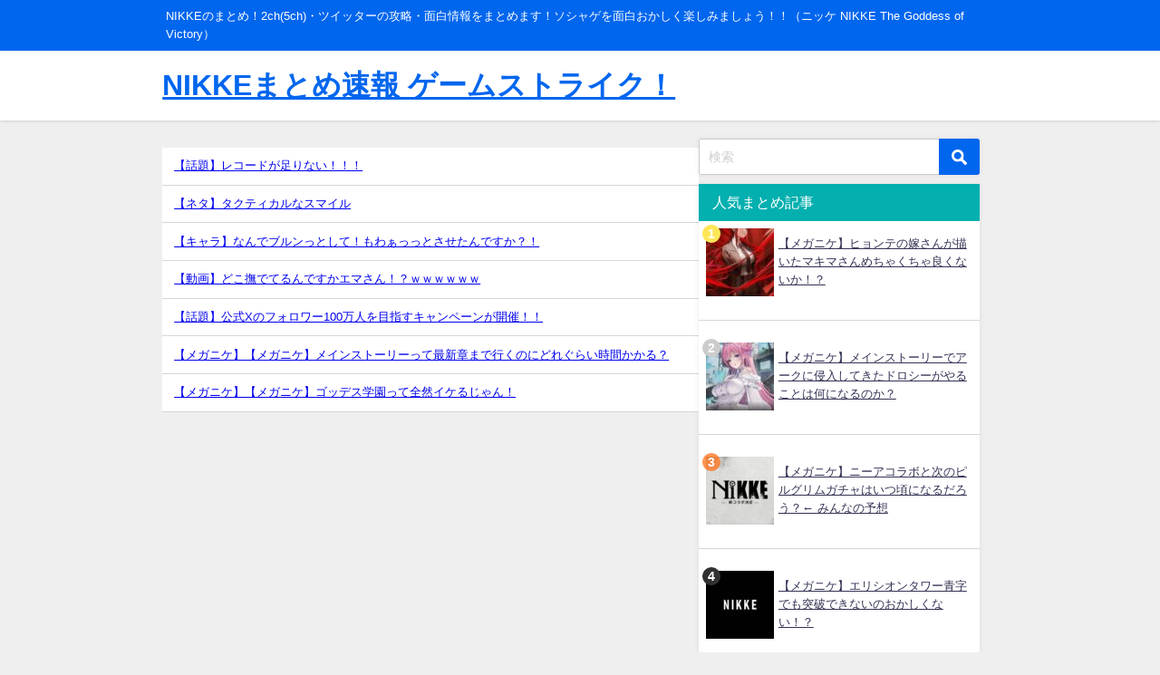

--- FILE ---
content_type: text/html; charset=UTF-8
request_url: https://nikke.gamestlike.com/41294
body_size: 17590
content:
<!DOCTYPE html>
<html lang="ja">
<head>
<meta charset="utf-8">
<meta http-equiv="X-UA-Compatible" content="IE=edge">
<meta name="viewport" content="width=device-width, initial-scale=1" />
<title>【メガニケ】パイの実は俺が買い占めた、すまんな！</title>
<meta name="description" content="660 : 匿名さん 投稿日 : 2023/05/23(火) 10:10 買ってきたぞ 思ってたより小さいサイズでよかったわ 661 : 匿名さん 投稿日 : 2023/05/23(火) 10:11 ">
<meta name="thumbnail" content="https://nikke.gamestlike.com/wp-content/uploads/2023/05/20230524_1200_c12c5715000-150x150.jpg" /><!-- Diver OGP -->
<meta property="og:locale" content="ja_JP" />
<meta property="og:title" content="【メガニケ】パイの実は俺が買い占めた、すまんな！" />
<meta property="og:description" content="660 : 匿名さん 投稿日 : 2023/05/23(火) 10:10 買ってきたぞ 思ってたより小さいサイズでよかったわ 661 : 匿名さん 投稿日 : 2023/05/23(火) 10:11 " />
<meta property="og:type" content="article" />
<meta property="og:url" content="https://nikke.gamestlike.com/41294" />
<meta property="og:image" content="https://nikke.gamestlike.com/wp-content/uploads/2023/05/20230524_1200_c12c5715000.jpg" />
<meta property="og:site_name" content="NIKKEまとめ速報 ゲームストライク！" />
<meta name="twitter:card" content="summary_large_image" />
<meta name="twitter:title" content="【メガニケ】パイの実は俺が買い占めた、すまんな！" />
<meta name="twitter:url" content="https://nikke.gamestlike.com/41294" />
<meta name="twitter:description" content="660 : 匿名さん 投稿日 : 2023/05/23(火) 10:10 買ってきたぞ 思ってたより小さいサイズでよかったわ 661 : 匿名さん 投稿日 : 2023/05/23(火) 10:11 " />
<meta name="twitter:image" content="https://nikke.gamestlike.com/wp-content/uploads/2023/05/20230524_1200_c12c5715000.jpg" />
<!-- / Diver OGP -->
<link rel="canonical" href="https://nikke.gamestlike.com/41294">
<link rel="shortcut icon" href="">
<!--[if IE]>
		<link rel="shortcut icon" href="">
<![endif]-->
<link rel="apple-touch-icon" href="" />
<meta name='robots' content='max-image-preview' />
<link rel='dns-prefetch' href='//cdnjs.cloudflare.com' />
<link rel='dns-prefetch' href='//s.w.org' />
<link rel="alternate" type="application/rss+xml" title="NIKKEまとめ速報 ゲームストライク！ &raquo; フィード" href="https://nikke.gamestlike.com/feed" />
<link rel="alternate" type="application/rss+xml" title="NIKKEまとめ速報 ゲームストライク！ &raquo; コメントフィード" href="https://nikke.gamestlike.com/comments/feed" />
<link rel="alternate" type="application/rss+xml" title="NIKKEまとめ速報 ゲームストライク！ &raquo; 【メガニケ】パイの実は俺が買い占めた、すまんな！ のコメントのフィード" href="https://nikke.gamestlike.com/41294/feed" />
<link rel='stylesheet'   href='https://nikke.gamestlike.com/wp-includes/css/dist/block-library/style.min.css?ver=5.7.14&#038;theme=6.0.70'  media='all'>
<link rel='stylesheet'   href='https://nikke.gamestlike.com/wp-content/plugins/comments-like-dislike/css/fontawesome/css/all.min.css?ver=1.1.2&#038;theme=6.0.70'  media='all'>
<link rel='stylesheet'   href='https://nikke.gamestlike.com/wp-content/plugins/comments-like-dislike/css/cld-frontend.css?ver=1.1.2&#038;theme=6.0.70'  media='all'>
<link rel='stylesheet'   href='https://nikke.gamestlike.com/wp-content/plugins/contact-form-7/includes/css/styles.css?ver=5.3.2&#038;theme=6.0.70'  media='all'>
<link rel='stylesheet'   href='https://nikke.gamestlike.com/wp-content/plugins/wordpress-popular-posts/assets/css/wpp.css?ver=5.2.4&#038;theme=6.0.70'  media='all'>
<link rel='stylesheet'   href='https://nikke.gamestlike.com/wp-content/themes/diver_child/style.css?ver=1719820133&#038;theme=6.0.70'  media='all'>
<link rel='stylesheet'   href='https://nikke.gamestlike.com/wp-content/themes/diver/css/style.min.css?ver=5.7.14&#038;theme=6.0.70'  media='all'>
<link rel='stylesheet'   href='https://nikke.gamestlike.com/wp-content/themes/diver_child/style.css?theme=6.0.70'  media='all'>
<script src='https://nikke.gamestlike.com/wp-includes/js/jquery/jquery.min.js?ver=3.5.1&#038;theme=6.0.70' id='jquery-core-js'></script>
<script src='https://nikke.gamestlike.com/wp-includes/js/jquery/jquery-migrate.min.js?ver=3.3.2&#038;theme=6.0.70' id='jquery-migrate-js'></script>
<script type='text/javascript' id='cld-frontend-js-extra'>
/* <![CDATA[ */
var cld_js_object = {"admin_ajax_url":"https:\/\/nikke.gamestlike.com\/wp-admin\/admin-ajax.php","admin_ajax_nonce":"674c100911"};
/* ]]> */
</script>
<script src='https://nikke.gamestlike.com/wp-content/plugins/comments-like-dislike/js/cld-frontend.js?ver=1.1.2&#038;theme=6.0.70' id='cld-frontend-js'></script>
<script type='application/json' id='wpp-json'>
{"sampling_active":1,"sampling_rate":100,"ajax_url":"https:\/\/nikke.gamestlike.com\/wp-json\/wordpress-popular-posts\/v1\/popular-posts","ID":41294,"token":"97a4a95a52","lang":0,"debug":0}
</script>
<script src='https://nikke.gamestlike.com/wp-content/plugins/wordpress-popular-posts/assets/js/wpp.min.js?ver=5.2.4&#038;theme=6.0.70' id='wpp-js-js'></script>
<link rel="https://api.w.org/" href="https://nikke.gamestlike.com/wp-json/" /><link rel="alternate" type="application/json" href="https://nikke.gamestlike.com/wp-json/wp/v2/posts/41294" /><link rel="EditURI" type="application/rsd+xml" title="RSD" href="https://nikke.gamestlike.com/xmlrpc.php?rsd" />
<link rel="wlwmanifest" type="application/wlwmanifest+xml" href="https://nikke.gamestlike.com/wp-includes/wlwmanifest.xml" /> 
<meta name="generator" content="WordPress 5.7.14" />
<link rel='shortlink' href='https://nikke.gamestlike.com/?p=41294' />
<link rel="alternate" type="application/json+oembed" href="https://nikke.gamestlike.com/wp-json/oembed/1.0/embed?url=https%3A%2F%2Fnikke.gamestlike.com%2F41294" />
<link rel="alternate" type="text/xml+oembed" href="https://nikke.gamestlike.com/wp-json/oembed/1.0/embed?url=https%3A%2F%2Fnikke.gamestlike.com%2F41294&#038;format=xml" />
<style></style><meta name='referrer' content='origin'>
<script async src="https://pagead2.googlesyndication.com/pagead/js/adsbygoogle.js"></script>
<script>
     (adsbygoogle = window.adsbygoogle || []).push({
          google_ad_client: "ca-pub-7847517507537594",
          enable_page_level_ads: true
     });
</script>
<script type="application/ld+json" class="json-ld">[
    {
        "@context": "https://schema.org",
        "@type": "BlogPosting",
        "mainEntityOfPage": {
            "@type": "WebPage",
            "@id": "https://nikke.gamestlike.com/41294"
        },
        "headline": "【メガニケ】パイの実は俺が買い占めた、すまんな！",
        "image": [
            "https://nikke.gamestlike.com/wp-content/uploads/2023/05/20230524_1200_c12c5715000.jpg",
            "https://nikke.gamestlike.com/wp-content/uploads/2023/05/20230524_1200_c12c5715000-266x300.jpg",
            "https://nikke.gamestlike.com/wp-content/uploads/2023/05/20230524_1200_c12c5715000-150x150.jpg"
        ],
        "description": "660 : 匿名さん 投稿日 : 2023/05/23(火) 10:10 買ってきたぞ 思ってたより小さいサイズでよかったわ 661 : 匿名さん 投稿日 : 2023/05/23(火) 10:11 ",
        "datePublished": "2023-05-24T12:00:56+09:00",
        "dateModified": "2023-05-24T11:53:40+09:00",
        "articleSection": [
            "ネタ・面白・雑談"
        ],
        "author": {
            "@type": "Person",
            "name": "管理人",
            "url": "https://nikke.gamestlike.com/author/admin"
        },
        "publisher": {
            "@context": "http://schema.org",
            "@type": "Organization",
            "name": "NIKKEまとめ速報 ゲームストライク！",
            "description": "NIKKEのまとめ！2ch(5ch)・ツイッターの攻略・面白情報をまとめます！ソシャゲを面白おかしく楽しみましょう！！（ニッケ NIKKE The Goddess of Victory）",
            "logo": null
        }
    }
]</script>
<style>body{background-image:url('');}</style> <style> #onlynav ul ul,#nav_fixed #nav ul ul,.header-logo #nav ul ul {visibility:hidden;opacity:0;transition:.2s ease-in-out;transform:translateY(10px);}#onlynav ul ul ul,#nav_fixed #nav ul ul ul,.header-logo #nav ul ul ul {transform:translateX(-20px) translateY(0);}#onlynav ul li:hover > ul,#nav_fixed #nav ul li:hover > ul,.header-logo #nav ul li:hover > ul{visibility:visible;opacity:1;transform:translateY(0);}#onlynav ul ul li:hover > ul,#nav_fixed #nav ul ul li:hover > ul,.header-logo #nav ul ul li:hover > ul{transform:translateX(0) translateY(0);}</style><style>body{background-color:#efefef;color:#333333;}:where(a){color:#333355;}:where(a):hover{color:#6495ED}:where(.content){color:#000;}:where(.content) a{color:#6f97bc;}:where(.content) a:hover{color:#6495ED;}.header-wrap,#header ul.sub-menu, #header ul.children,#scrollnav,.description_sp{background:#ffffff;color:#0066ee}.header-wrap a,#scrollnav a,div.logo_title{color:#0066ee;}.header-wrap a:hover,div.logo_title:hover{color:#6495ed}.drawer-nav-btn span{background-color:#0066ee;}.drawer-nav-btn:before,.drawer-nav-btn:after {border-color:#0066ee;}#scrollnav ul li a{background:rgba(255,255,255,0.8);color:#505050}.header_small_menu{background:#0066ee;color:#ffffff}.header_small_menu a{color:#ffffff}.header_small_menu a:hover{color:#6495ED}#nav_fixed.fixed, #nav_fixed #nav ul ul{background:#fff;color:#0066ee}#nav_fixed.fixed a,#nav_fixed .logo_title{color:#0066ee}#nav_fixed.fixed a:hover{color:#6495ed}#nav_fixed .drawer-nav-btn:before,#nav_fixed .drawer-nav-btn:after{border-color:#0066ee;}#nav_fixed .drawer-nav-btn span{background-color:#0066ee;}#onlynav{background:#ffffff;color:#333}#onlynav ul li a{color:#333}#onlynav ul ul.sub-menu{background:#ffffff}#onlynav div > ul > li > a:before{border-color:#333}#onlynav ul > li:hover > a:hover,#onlynav ul>li:hover>a,#onlynav ul>li:hover li:hover>a,#onlynav ul li:hover ul li ul li:hover > a{background:#5d8ac1;color:#fff}#onlynav ul li ul li ul:before{border-left-color:#fff}#onlynav ul li:last-child ul li ul:before{border-right-color:#fff}#bigfooter{background:#fff;color:#333333}#bigfooter a{color:#333355}#bigfooter a:hover{color:#6495ED}#footer{background:#fff;color:#999}#footer a{color:#333355}#footer a:hover{color:#6495ED}#sidebar .widget{background:#ffffff;color:#333;}#sidebar .widget a{color:#333355;}#sidebar .widget a:hover{color:#6495ED;}.post-box-contents,#main-wrap #pickup_posts_container img,.hentry, #single-main .post-sub,.navigation,.single_thumbnail,.in_loop,#breadcrumb,.pickup-cat-list,.maintop-widget, .mainbottom-widget,#share_plz,.sticky-post-box,.catpage_content_wrap,.cat-post-main{background:#ffffff;}.post-box{border-color:#eee;}.drawer_content_title,.searchbox_content_title{background:#eeeeee;color:#333;}.drawer-nav,#header_search{background:#ffffff}.drawer-nav,.drawer-nav a,#header_search,#header_search a{color:#000}#footer_sticky_menu{background:rgba(255,255,255,.8)}.footermenu_col{background:rgba(255,255,255,.8);color:#333;}a.page-numbers{background:#afafaf;color:#fff;}.pagination .current{background:#03afaf;color:#fff;}</style><style>@media screen and (min-width:1201px){#main-wrap,.header-wrap .header-logo,.header_small_content,.bigfooter_wrap,.footer_content,.container_top_widget,.container_bottom_widget{width:72%;}}@media screen and (max-width:1200px){ #main-wrap,.header-wrap .header-logo, .header_small_content, .bigfooter_wrap,.footer_content, .container_top_widget, .container_bottom_widget{width:90%;}}@media screen and (max-width:768px){#main-wrap,.header-wrap .header-logo,.header_small_content,.bigfooter_wrap,.footer_content,.container_top_widget,.container_bottom_widget{width:100%;}}@media screen and (min-width:960px){#sidebar {width:310px;}}</style><style>@media screen and (min-width:1201px){#main-wrap{width:72%;}}@media screen and (max-width:1200px){ #main-wrap{width:90%;}}</style><style type="text/css" id="diver-custom-heading-css">.content h2:where(:not([class])),:where(.is-editor-blocks) :where(.content) h2:not(.sc_heading){color:#fff;background-color:#0066ee;text-align:left;border-radius:5px;}.content h3:where(:not([class])),:where(.is-editor-blocks) :where(.content) h3:not(.sc_heading){color:#000;background-color:#000;text-align:left;border-bottom:2px solid #000;background:transparent;padding-left:0px;padding-right:0px;}.content h4:where(:not([class])),:where(.is-editor-blocks) :where(.content) h4:not(.sc_heading){color:#000;background-color:#000;text-align:left;background:transparent;display:flex;align-items:center;padding:0px;}.content h4:where(:not([class])):before,:where(.is-editor-blocks) :where(.content) h4:not(.sc_heading):before{content:"";width:.6em;height:.6em;margin-right:.6em;background-color:#000;transform:rotate(45deg);}.content h5:where(:not([class])),:where(.is-editor-blocks) :where(.content) h5:not(.sc_heading){color:#000;}</style><style type="text/css">.recentcomments a{display:inline !important;padding:0 !important;margin:0 !important;}</style><link rel="icon" href="https://nikke.gamestlike.com/wp-content/uploads/2019/05/cropped-icon_nikke-1-32x32.jpg" sizes="32x32" />
<link rel="icon" href="https://nikke.gamestlike.com/wp-content/uploads/2019/05/cropped-icon_nikke-1-192x192.jpg" sizes="192x192" />
<link rel="apple-touch-icon" href="https://nikke.gamestlike.com/wp-content/uploads/2019/05/cropped-icon_nikke-1-180x180.jpg" />
<meta name="msapplication-TileImage" content="https://nikke.gamestlike.com/wp-content/uploads/2019/05/cropped-icon_nikke-1-270x270.jpg" />

<script src="https://www.youtube.com/iframe_api"></script>

</head>
<body data-rsssl=1 itemscope="itemscope" itemtype="http://schema.org/WebPage" class="post-template-default single single-post postid-41294 single-format-standard wp-embed-responsive  l-sidebar-right">

<div id="container">
<!-- header -->
	<!-- lpページでは表示しない -->
	<div id="header" class="clearfix">
					<header class="header-wrap" role="banner" itemscope="itemscope" itemtype="http://schema.org/WPHeader">
			<div class="header_small_menu clearfix">
		<div class="header_small_content">
			<div id="description">NIKKEのまとめ！2ch(5ch)・ツイッターの攻略・面白情報をまとめます！ソシャゲを面白おかしく楽しみましょう！！（ニッケ NIKKE The Goddess of Victory）</div>
			<nav class="header_small_menu_right" role="navigation" itemscope="itemscope" itemtype="http://scheme.org/SiteNavigationElement">
							</nav>
		</div>
	</div>

			<div class="header-logo clearfix">
				

				<!-- /Navigation -->

								<div id="logo">
										<a href="https://nikke.gamestlike.com/">
													<div class="logo_title">NIKKEまとめ速報 ゲームストライク！</div>
											</a>
				</div>
									<nav id="nav" role="navigation" itemscope="itemscope" itemtype="http://scheme.org/SiteNavigationElement">
											</nav>
							</div>
		</header>
		<nav id="scrollnav" role="navigation" itemscope="itemscope" itemtype="http://scheme.org/SiteNavigationElement">
					</nav>
		
		<div id="nav_fixed">
		<div class="header-logo clearfix">
			<!-- Navigation -->
			

			<!-- /Navigation -->
			<div class="logo clearfix">
				<a href="https://nikke.gamestlike.com/">
											<div class="logo_title">NIKKEまとめ速報 ゲームストライク！</div>
									</a>
			</div>
					<nav id="nav" role="navigation" itemscope="itemscope" itemtype="http://scheme.org/SiteNavigationElement">
							</nav>
				</div>
	</div>
							</div>
	<div class="d_sp">
		</div>
	
	<div id="main-wrap">
	<!-- main -->
		<div class="l-main-container">
		<main id="single-main"  style="margin-right:-330px;padding-right:330px;" role="main">
		            <div class="clearfix diver_widget_adarea">
                <div class="diver_widget_adlabel"></div>
                                    <div class="diver_ad"><script type="text/javascript" charset="utf-8" src="https://glssp.net/GL_AD/manager/goodlifes_ADManager_p.js?cid=2469&type=1" async></script></div>
                            </div>
            <div id="custom_html-3" class="widget_text widget singletop-widget mainwidget widget_custom_html"><div class="textwidget custom-html-widget"><ul class="rss-aggregator"><li class="feed-item"><a target="_blank" rel="nofollow noopener" href='https://nikke.matomegamer.com/rssview/68075'>【話題】レコードが足りない！！！</a><div class="wprss-feed-meta"></div></li><li class="feed-item"><a target="_blank" rel="nofollow noopener" href='https://nikke.matomegamer.com/rssview/68074'>【ネタ】タクティカルなスマイル</a><div class="wprss-feed-meta"></div></li><li class="feed-item"><a target="_blank" rel="nofollow noopener" href='http://nikkejp.antenam.jp/items/view/44268'>【キャラ】なんでブルンっとして！もわぁっっとさせたんですか？！</a><div class="wprss-feed-meta"></div></li><li class="feed-item"><a target="_blank" rel="nofollow noopener" href='http://meganikke.antenam.jp/items/view/36249'>【動画】どこ撫でてるんですかエマさん！？ｗｗｗｗｗｗ</a><div class="wprss-feed-meta"></div></li><li class="feed-item"><a target="_blank" rel="nofollow noopener" href='http://nikkejp.antenam.jp/items/view/44276'>【話題】公式Xのフォロワー100万人を目指すキャンペーンが開催！！</a><div class="wprss-feed-meta"></div></li><li class="feed-item"><a target="_blank" rel="nofollow noopener" href='https://j-antenna.net/nikke/?id=172896251'>【メガニケ】【メガニケ】メインストーリーって最新章まで行くのにどれぐらい時間かかる？</a><div class="wprss-feed-meta"></div></li><li class="feed-item"><a target="_blank" rel="nofollow noopener" href='https://j-antenna.net/nikke/?id=172896182'>【メガニケ】【メガニケ】ゴッデス学園って全然イケるじゃん！</a><div class="wprss-feed-meta"></div></li></ul><div class="nav-links">    <div class="nav-previous alignleft"></div>    <div class="nav-next alignright"></div></div></div></div>            <div class="clearfix diver_widget_adarea">
                <div class="diver_widget_adlabel"></div>
                                    <div class="diver_ad">
<!-- FL_記事_TOP -->
<ins class="adsbygoogle"
     style="display:block"
     data-ad-client="ca-pub-7847517507537594"
     data-ad-slot="8508947157"
     data-ad-format="auto"
     data-full-width-responsive="true"></ins>
<script>
     (adsbygoogle = window.adsbygoogle || []).push({});
</script>
</div>
                            </div>
            			
								<div id="breadcrumb"><ul itemscope itemtype="http://schema.org/BreadcrumbList"><li itemprop="itemListElement" itemscope itemtype="http://schema.org/ListItem"><a href="https://nikke.gamestlike.com/" itemprop="item"><span itemprop="name"><i class="fa fa-home" aria-hidden="true"></i> ホーム</span></a><meta itemprop="position" content="1" /></li><li itemprop="itemListElement" itemscope itemtype="http://schema.org/ListItem"><a href="https://nikke.gamestlike.com/category/free" itemprop="item"><span itemprop="name">ネタ・面白・雑談</span></a><meta itemprop="position" content="2" /></li><li itemprop="itemListElement" itemscope itemtype="http://schema.org/ListItem"><span itemprop="name">【メガニケ】パイの実は俺が買い占めた、すまんな！</span><meta itemprop="position" content="3" /></li></ul></div> 
					<div id="content_area" class="fadeIn animated">
												<article id="post-41294" class="post-41294 post type-post status-publish format-standard has-post-thumbnail hentry category-free">
							<header>
								<div class="post-meta clearfix">
									<div class="cat-tag">
																					<div class="single-post-category" style="background:"><a href="https://nikke.gamestlike.com/category/free" rel="category tag">ネタ・面白・雑談</a></div>
																													</div>

									<h1 class="single-post-title entry-title">【メガニケ】パイの実は俺が買い占めた、すまんな！</h1>
									<div class="post-meta-bottom">
																												<time class="single-post-date published updated" datetime="2023-05-24"><i class="fa fa-calendar" aria-hidden="true"></i>2023年5月24日</time>
																											
									</div>
																	</div>
								<figure class="single_thumbnail lazyload" data-bg="https://nikke.gamestlike.com/wp-content/uploads/2023/05/20230524_1200_c12c5715000.jpg"><img src="https://nikke.gamestlike.com/wp-content/uploads/2023/05/20230524_1200_c12c5715000.jpg" width="300" height="338" alt="【メガニケ】パイの実は俺が買い占めた、すまんな！"></figure>    
    							</header>
							<section class="single-post-main">
																		

									<div class="content">
																		

<!-- 20230524115013_P-LGM_b54e32c5-f9dd-11ed-bbd2-14b31f2714bd -->

<meta name="robots" content="noindex">


<DIV class="uc_article">



<DIV class="uc_c_t uc_c_z">
<DIV class="uc_a_a"><DIV class="uc_i_n">
<SPAN id="168477210816848042270660"></SPAN><FONT class="uc_n_i">
660	</FONT> : <FONT class="uc_n_n">匿名さん</FONT> 投稿日 : 2023/05/23(火) 10:10</DIV>
<DIV class="uc_i_c">

<br><a href="https://nikke.gamestlike.com/wp-content/uploads/2023/05/20230524_1200_c12c5715000-4-scaled.jpg"><img loading="lazy" src="https://nikke.gamestlike.com/wp-content/uploads/2023/05/20230524_1200_c12c5715000-4-1024x768.jpg" alt="" width="850px" height="638px" class="alignnone size-large wp-image-41299" srcset="https://nikke.gamestlike.com/wp-content/uploads/2023/05/20230524_1200_c12c5715000-4-1024x768.jpg 1024w, https://nikke.gamestlike.com/wp-content/uploads/2023/05/20230524_1200_c12c5715000-4-300x225.jpg 300w, https://nikke.gamestlike.com/wp-content/uploads/2023/05/20230524_1200_c12c5715000-4-768x576.jpg 768w, https://nikke.gamestlike.com/wp-content/uploads/2023/05/20230524_1200_c12c5715000-4-1536x1152.jpg 1536w, https://nikke.gamestlike.com/wp-content/uploads/2023/05/20230524_1200_c12c5715000-4-2048x1536.jpg 2048w" sizes="(max-width: 1024px) 100vw, 1024px" /></a><br />
<br>
買ってきたぞ<br>
思ってたより小さいサイズでよかったわ

</DIV></DIV><DIV class="uc_a_z"></DIV></DIV>


<DIV class="uc_c_o uc_c_z">
<DIV class="uc_a_b"><DIV class="uc_i_n">
<SPAN id="168477210816848042840661"></SPAN><FONT class="uc_n_i">
	661	</FONT> : <FONT class="uc_n_n">匿名さん</FONT> 投稿日 : 2023/05/23(火) 10:11</DIV>
<DIV class="uc_i_c">

	<FONT class="b_ank">>>660</FONT><br>
	おっさんがポッキー食うな

</DIV></DIV><DIV class="uc_a_z"></DIV></DIV>


<DIV class="uc_c_o uc_c_z">
<DIV class="uc_a_b"><DIV class="uc_i_n">
<SPAN id="168477210816848043330665"></SPAN><FONT class="uc_n_i">
	665	</FONT> : <FONT class="uc_n_n">匿名さん</FONT> 投稿日 : 2023/05/23(火) 10:12　<FONT class="uc_n_u">ID:JP9/CPM60</FONT></DIV>
<DIV class="uc_i_b">

	<FONT class="b_ank">>>660</FONT><br>
	一般人がこれみたら新作のアイドルゲームと思ってしまうのでわ🤔

</DIV></DIV><DIV class="uc_a_z"></DIV></DIV>


<DIV class="uc_c_o uc_c_z">
<DIV class="uc_a_c"><DIV class="uc_i_n">
<SPAN id="168477210816848044270668"></SPAN><FONT class="uc_n_i">
		668	</FONT> : <FONT class="uc_n_n">匿名さん</FONT> 投稿日 : 2023/05/23(火) 10:13</DIV>
<DIV class="uc_i_d">

		<FONT class="b_ank">>>665</FONT><br>
		知ってる！ラブライブだろ？

</DIV></DIV><DIV class="uc_a_z"></DIV></DIV>


<DIV class="uc_c_o uc_c_z">
<DIV class="uc_a_c"><DIV class="uc_i_n">
<SPAN id="168477210816848061760745"></SPAN><FONT class="uc_n_i">
		745	</FONT> : <FONT class="uc_n_n">匿名さん</FONT> 投稿日 : 2023/05/23(火) 10:42　<FONT class="uc_n_u">ID:JP9/CPM60</FONT></DIV>
<DIV class="uc_i_b">

		<FONT class="b_ank">>>668</FONT><br>
		せめてアイマスと言え😠

</DIV></DIV><DIV class="uc_a_z"></DIV></DIV>


<DIV class="uc_c_o uc_c_z">
<DIV class="uc_a_c"><DIV class="uc_i_n">
<SPAN id="168477210816848063480763"></SPAN><FONT class="uc_n_i">
		763	</FONT> : <FONT class="uc_n_n">匿名さん</FONT> 投稿日 : 2023/05/23(火) 10:45</DIV>
<DIV class="uc_i_b">

		<FONT class="b_ank">>>745</FONT><br>
		太田光に言ってくれ

</DIV></DIV><DIV class="uc_a_z"></DIV></DIV>


<DIV class="uc_c_o uc_c_z">
<DIV class="uc_a_c"><DIV class="uc_i_n">
<SPAN id="168477210816848063190762"></SPAN><FONT class="uc_n_i">
		762	</FONT> : <FONT class="uc_n_n">匿名さん</FONT> 投稿日 : 2023/05/23(火) 10:45</DIV>
<DIV class="uc_i_d">

		<FONT class="b_ank">>>668</FONT><br>
		ラブライブです…

</DIV></DIV><DIV class="uc_a_z"></DIV></DIV>


<DIV class="uc_c_o uc_c_z">
<DIV class="uc_a_c"><DIV class="uc_i_n">
<SPAN id="168477210816848064340768"></SPAN><FONT class="uc_n_i">
		768	</FONT> : <FONT class="uc_n_n">匿名さん</FONT> 投稿日 : 2023/05/23(火) 10:47　<FONT class="uc_n_u">ID:JP9/CPM60</FONT></DIV>
<DIV class="uc_i_c">

		<FONT class="b_ank">>>762</FONT><br>
		これか　わいもまだまだや🥺<br>
		<br><a href="https://nikke.gamestlike.com/wp-content/uploads/2023/05/20230524_1200_c12c5715000.jpg"><img loading="lazy" src="https://nikke.gamestlike.com/wp-content/uploads/2023/05/20230524_1200_c12c5715000.jpg" alt="" width="300px" height="338px" class="alignnone size-large wp-image-41295" srcset="https://nikke.gamestlike.com/wp-content/uploads/2023/05/20230524_1200_c12c5715000.jpg 300w, https://nikke.gamestlike.com/wp-content/uploads/2023/05/20230524_1200_c12c5715000-266x300.jpg 266w" sizes="(max-width: 300px) 100vw, 300px" /></a><br />


</DIV></DIV><DIV class="uc_a_z"></DIV></DIV>



<DIV class="uc_c_o uc_c_z">
<DIV class="uc_a_b"><DIV class="uc_i_n">
<SPAN id="168477210816848043050662"></SPAN><FONT class="uc_n_i">
	662	</FONT> : <FONT class="uc_n_n">匿名さん</FONT> 投稿日 : 2023/05/23(火) 10:11</DIV>
<DIV class="uc_i_d">

	<FONT class="b_ank">>>660</FONT><br>
	1人足りなくない？

</DIV></DIV><DIV class="uc_a_z"></DIV></DIV>


<DIV class="uc_c_o uc_c_z">
<DIV class="uc_a_b"><DIV class="uc_i_n">
<SPAN id="168477210816848044430669"></SPAN><FONT class="uc_n_i">
	669	</FONT> : <FONT class="uc_n_n">匿名さん</FONT> 投稿日 : 2023/05/23(火) 10:14</DIV>
<DIV class="uc_i_d">

	<FONT class="b_ank">>>660</FONT><br>
	ネオン・・・

</DIV></DIV><DIV class="uc_a_z"></DIV></DIV>


<DIV class="uc_c_o uc_c_z">
<DIV class="uc_a_b"><DIV class="uc_i_n">
<SPAN id="168477210816848045240672"></SPAN><FONT class="uc_n_i">
	672	</FONT> : <FONT class="uc_n_n">匿名さん</FONT> 投稿日 : 2023/05/23(火) 10:15</DIV>
<DIV class="uc_i_b">

	<FONT class="b_ank">>>660</FONT><br>
	あらカワイイわね

</DIV></DIV><DIV class="uc_a_z"></DIV></DIV>


<DIV class="uc_c_o uc_c_z">
<DIV class="uc_a_b"><DIV class="uc_i_n">
<SPAN id="168477210816848062490754"></SPAN><FONT class="uc_n_i">
	754	</FONT> : <FONT class="uc_n_n">匿名さん</FONT> 投稿日 : 2023/05/23(火) 10:44</DIV>
<DIV class="uc_i_b">

	<FONT class="b_ank">>>660</FONT><br>
	清潔感あっていいね👍

</DIV></DIV><DIV class="uc_a_z"></DIV></DIV>


<DIV class="uc_c_o uc_c_z">
<DIV class="uc_a_b"><DIV class="uc_i_n">
<SPAN id="168477210816848080200854"></SPAN><FONT class="uc_n_i">
	854	</FONT> : <FONT class="uc_n_n">匿名さん</FONT> 投稿日 : 2023/05/23(火) 11:13</DIV>
<DIV class="uc_i_c">

	<FONT class="b_ank">>>660</FONT><br>
	自分もポッキーとパイの実で揃えた。<br>
	ポッキーを齧りつつウイスキー吞みながらクリアファイルの太ももを鑑賞する予定w

</DIV></DIV><DIV class="uc_a_z"></DIV></DIV>


<DIV class="uc_c_t uc_c_z">
<DIV class="uc_a_a"><DIV class="uc_i_n">
<SPAN id="168477210816848064480770"></SPAN><FONT class="uc_n_i">
770	</FONT> : <FONT class="uc_n_n">匿名さん</FONT> 投稿日 : 2023/05/23(火) 10:47</DIV>
<DIV class="uc_i_d">

<br><a href="https://nikke.gamestlike.com/wp-content/uploads/2023/05/20230524_1200_c12c5715000-1-scaled.jpg"><img loading="lazy" src="https://nikke.gamestlike.com/wp-content/uploads/2023/05/20230524_1200_c12c5715000-1-1024x576.jpg" alt="" width="850px" height="478px" class="alignnone size-large wp-image-41296" srcset="https://nikke.gamestlike.com/wp-content/uploads/2023/05/20230524_1200_c12c5715000-1-1024x576.jpg 1024w, https://nikke.gamestlike.com/wp-content/uploads/2023/05/20230524_1200_c12c5715000-1-300x169.jpg 300w, https://nikke.gamestlike.com/wp-content/uploads/2023/05/20230524_1200_c12c5715000-1-768x432.jpg 768w, https://nikke.gamestlike.com/wp-content/uploads/2023/05/20230524_1200_c12c5715000-1-1536x864.jpg 1536w, https://nikke.gamestlike.com/wp-content/uploads/2023/05/20230524_1200_c12c5715000-1-2048x1152.jpg 2048w" sizes="(max-width: 1024px) 100vw, 1024px" /></a><br />
<br>
<br><a href="https://nikke.gamestlike.com/wp-content/uploads/2023/05/20230524_1200_c12c5715000-2-scaled.jpg"><img loading="lazy" src="https://nikke.gamestlike.com/wp-content/uploads/2023/05/20230524_1200_c12c5715000-2-1024x472.jpg" alt="" width="850px" height="392px" class="alignnone size-large wp-image-41297" srcset="https://nikke.gamestlike.com/wp-content/uploads/2023/05/20230524_1200_c12c5715000-2-1024x472.jpg 1024w, https://nikke.gamestlike.com/wp-content/uploads/2023/05/20230524_1200_c12c5715000-2-300x138.jpg 300w, https://nikke.gamestlike.com/wp-content/uploads/2023/05/20230524_1200_c12c5715000-2-768x354.jpg 768w, https://nikke.gamestlike.com/wp-content/uploads/2023/05/20230524_1200_c12c5715000-2-1536x709.jpg 1536w, https://nikke.gamestlike.com/wp-content/uploads/2023/05/20230524_1200_c12c5715000-2-2048x945.jpg 2048w" sizes="(max-width: 1024px) 100vw, 1024px" /></a><br />
<br>
パイの実は俺が買い占めた😎すまんな<br>
出遅れるといいお菓子は無くなっていくぞ🤚

</DIV></DIV><DIV class="uc_a_z"></DIV></DIV>


<DIV class="uc_c_o uc_c_z">
<DIV class="uc_a_b"><DIV class="uc_i_n">
<SPAN id="168477210816848065160773"></SPAN><FONT class="uc_n_i">
	773	</FONT> : <FONT class="uc_n_n">匿名さん</FONT> 投稿日 : 2023/05/23(火) 10:48</DIV>
<DIV class="uc_i_b">

	<FONT class="b_ank">>>770</FONT><br>
	ポリのやつ見せて🐶

</DIV></DIV><DIV class="uc_a_z"></DIV></DIV>


<DIV class="uc_c_o uc_c_z">
<DIV class="uc_a_c"><DIV class="uc_i_n">
<SPAN id="168477210816848066990791"></SPAN><FONT class="uc_n_i">
		791	</FONT> : <FONT class="uc_n_n">匿名さん</FONT> 投稿日 : 2023/05/23(火) 10:51</DIV>
<DIV class="uc_i_c">

		<FONT class="b_ank">>>773</FONT><br>
		<br><a href="https://nikke.gamestlike.com/wp-content/uploads/2023/05/20230524_1200_c12c5715000-3-scaled.jpg"><img loading="lazy" src="https://nikke.gamestlike.com/wp-content/uploads/2023/05/20230524_1200_c12c5715000-3-688x1024.jpg" alt="" width="688px" height="1024px" class="alignnone size-large wp-image-41298" srcset="https://nikke.gamestlike.com/wp-content/uploads/2023/05/20230524_1200_c12c5715000-3-688x1024.jpg 688w, https://nikke.gamestlike.com/wp-content/uploads/2023/05/20230524_1200_c12c5715000-3-202x300.jpg 202w, https://nikke.gamestlike.com/wp-content/uploads/2023/05/20230524_1200_c12c5715000-3-768x1143.jpg 768w, https://nikke.gamestlike.com/wp-content/uploads/2023/05/20230524_1200_c12c5715000-3-1032x1536.jpg 1032w, https://nikke.gamestlike.com/wp-content/uploads/2023/05/20230524_1200_c12c5715000-3-1376x2048.jpg 1376w, https://nikke.gamestlike.com/wp-content/uploads/2023/05/20230524_1200_c12c5715000-3-scaled.jpg 1720w" sizes="(max-width: 688px) 100vw, 688px" /></a><br />


</DIV></DIV><DIV class="uc_a_z"></DIV></DIV>


<DIV class="uc_c_o uc_c_z">
<DIV class="uc_a_c"><DIV class="uc_i_n">
<SPAN id="168477210816848067690796"></SPAN><FONT class="uc_n_i">
		796	</FONT> : <FONT class="uc_n_n">匿名さん</FONT> 投稿日 : 2023/05/23(火) 10:52</DIV>
<DIV class="uc_i_b">

		<FONT class="b_ank">>>791</FONT><br>
		なんか犬っぽいよなぁ？

</DIV></DIV><DIV class="uc_a_z"></DIV></DIV>


<DIV class="uc_c_o uc_c_z">
<DIV class="uc_a_c"><DIV class="uc_i_n">
<SPAN id="168477210816848067990797"></SPAN><FONT class="uc_n_i">
		797	</FONT> : <FONT class="uc_n_n">匿名さん</FONT> 投稿日 : 2023/05/23(火) 10:53</DIV>
<DIV class="uc_i_d">

		<FONT class="b_ank">>>791</FONT><br>
		可愛い😍😍<br>
		ポリで抜きますよん

</DIV></DIV><DIV class="uc_a_z"></DIV></DIV>


<DIV class="uc_c_o uc_c_z">
<DIV class="uc_a_c"><DIV class="uc_i_n">
<SPAN id="168477210816848068450800"></SPAN><FONT class="uc_n_i">
		800	</FONT> : <FONT class="uc_n_n">匿名さん</FONT> 投稿日 : 2023/05/23(火) 10:54</DIV>
<DIV class="uc_i_b">

		<FONT class="b_ank">>>791</FONT><br>
		このポリは評価高い

</DIV></DIV><DIV class="uc_a_z"></DIV></DIV>



<DIV class="uc_c_o uc_c_z">
<DIV class="uc_a_b"><DIV class="uc_i_n">
<SPAN id="168477210816848066400786"></SPAN><FONT class="uc_n_i">
	786	</FONT> : <FONT class="uc_n_n">匿名さん</FONT> 投稿日 : 2023/05/23(火) 10:50</DIV>
<DIV class="uc_i_b">

	<FONT class="b_ank">>>761</FONT><br>
	<FONT class="b_ank">>>770</FONT>は見事にパイの実おじさんとして中和したぞ

</DIV></DIV><DIV class="uc_a_z"></DIV></DIV>


<DIV class="uc_c_o uc_c_z">
<DIV class="uc_a_b"><DIV class="uc_i_n">
<SPAN id="168477210816848067240793"></SPAN><FONT class="uc_n_i">
	793	</FONT> : <FONT class="uc_n_n">匿名さん</FONT> 投稿日 : 2023/05/23(火) 10:52</DIV>
<DIV class="uc_i_b">

	<FONT class="b_ank">>>770</FONT><br>
	メガネ忘れてますよ

</DIV></DIV><DIV class="uc_a_z"></DIV></DIV>


<DIV class="uc_c_o uc_c_z">
<DIV class="uc_a_b"><DIV class="uc_i_n">
<SPAN id="168477210816848067450794"></SPAN><FONT class="uc_n_i">
	794	</FONT> : <FONT class="uc_n_n">匿名さん</FONT> 投稿日 : 2023/05/23(火) 10:52</DIV>
<DIV class="uc_i_d">

	<FONT class="b_ank">>>770</FONT><br>
	何ぜですかメガネさぁあん！！

</DIV></DIV><DIV class="uc_a_z"></DIV></DIV>



</DIV>
<br>
<hr>
<br>
<DIV class="b_cr">
2chまとめ 引用元 : 
tarte.2ch.sc/test/read.cgi/gamesm/1684822176..</DIV>
<br>


<img loading="lazy" src="https://nikke.gamestlike.com/wp-content/uploads/2019/05/icon_nikke.jpg" alt="" width="0" height="0" />
									</div>

									
									<div class="bottom_ad clearfix">
											            <div class="clearfix diver_widget_adarea">
                <div class="diver_widget_adlabel"></div>
                                    <div class="col2"><div class="diver_ad">
<!-- FL_記事_BTM -->
<ins class="adsbygoogle"
     style="display:block"
     data-ad-client="ca-pub-7847517507537594"
     data-ad-slot="9732089982"
     data-ad-format="auto"
     data-full-width-responsive="true"></ins>
<script>
     (adsbygoogle = window.adsbygoogle || []).push({});
</script>
</div></div>
                    <div class="col2"><div class="diver_ad">
<!-- FL_記事_BTM -->
<ins class="adsbygoogle"
     style="display:block"
     data-ad-client="ca-pub-7847517507537594"
     data-ad-slot="9732089982"
     data-ad-format="auto"
     data-full-width-responsive="true"></ins>
<script>
     (adsbygoogle = window.adsbygoogle || []).push({});
</script>
</div></div>
                            </div>
            <div id="custom_html-4" class="widget_text widget widget_custom_html"><div class="textwidget custom-html-widget"><ul class="rss-aggregator"><li class="feed-item"><a target="_blank" rel="nofollow noopener" href='https://nikke.matomegamer.com/rssview/68075'>【話題】レコードが足りない！！！</a><div class="wprss-feed-meta"></div></li><li class="feed-item"><a target="_blank" rel="nofollow noopener" href='https://nikke.matomegamer.com/rssview/68074'>【ネタ】タクティカルなスマイル</a><div class="wprss-feed-meta"></div></li><li class="feed-item"><a target="_blank" rel="nofollow noopener" href='http://nikkejp.antenam.jp/items/view/44268'>【キャラ】なんでブルンっとして！もわぁっっとさせたんですか？！</a><div class="wprss-feed-meta"></div></li><li class="feed-item"><a target="_blank" rel="nofollow noopener" href='http://meganikke.antenam.jp/items/view/36249'>【動画】どこ撫でてるんですかエマさん！？ｗｗｗｗｗｗ</a><div class="wprss-feed-meta"></div></li><li class="feed-item"><a target="_blank" rel="nofollow noopener" href='http://nikkejp.antenam.jp/items/view/44276'>【話題】公式Xのフォロワー100万人を目指すキャンペーンが開催！！</a><div class="wprss-feed-meta"></div></li><li class="feed-item"><a target="_blank" rel="nofollow noopener" href='https://j-antenna.net/nikke/?id=172896251'>【メガニケ】【メガニケ】メインストーリーって最新章まで行くのにどれぐらい時間かかる？</a><div class="wprss-feed-meta"></div></li><li class="feed-item"><a target="_blank" rel="nofollow noopener" href='https://j-antenna.net/nikke/?id=172896182'>【メガニケ】【メガニケ】ゴッデス学園って全然イケるじゃん！</a><div class="wprss-feed-meta"></div></li></ul><div class="nav-links">    <div class="nav-previous alignleft"></div>    <div class="nav-next alignright"></div></div></div></div>											
																		</div>

									    
            <div class="share-button sns big" >
                <a class='facebook' href='http://www.facebook.com/share.php?u=https%3A%2F%2Fnikke.gamestlike.com%2F41294&title=【メガニケ】パイの実は俺が買い占めた、すまんな！ &#8211; NIKKEまとめ速報 ゲームストライク！'><i class="fa fa-facebook"></i><span class='sns_name'>Facebook</span></a><a class='twitter' href='https://twitter.com/intent/post?url=https%3A%2F%2Fnikke.gamestlike.com%2F41294&text=【メガニケ】パイの実は俺が買い占めた、すまんな！ &#8211; NIKKEまとめ速報 ゲームストライク！&tw_p=tweetbutton'><svg width="1200" height="1227" viewBox="0 0 1200 1227" fill="currentColor" xmlns="http://www.w3.org/2000/svg">
                <path d="M714.163 519.284L1160.89 0H1055.03L667.137 450.887L357.328 0H0L468.492 681.821L0 1226.37H105.866L515.491 750.218L842.672 1226.37H1200L714.137 519.284H714.163ZM569.165 687.828L521.697 619.934L144.011 79.6944H306.615L611.412 515.685L658.88 583.579L1055.08 1150.3H892.476L569.165 687.854V687.828Z"/>
                </svg><span class='sns_name'>post</span></a><a class='hatebu' href='https://b.hatena.ne.jp/add?mode=confirm&url=https%3A%2F%2Fnikke.gamestlike.com%2F41294&title=【メガニケ】パイの実は俺が買い占めた、すまんな！ &#8211; NIKKEまとめ速報 ゲームストライク！'><span class='sns_name'>はてブ</span></a><a class='line' href='https://line.me/R/msg/text/?【メガニケ】パイの実は俺が買い占めた、すまんな！ &#8211; NIKKEまとめ速報 ゲームストライク！%0Ahttps%3A%2F%2Fnikke.gamestlike.com%2F41294'><span class="text">LINE</span></a><a class='pocket' href='https://getpocket.com/edit?url=https%3A%2F%2Fnikke.gamestlike.com%2F41294&title=【メガニケ】パイの実は俺が買い占めた、すまんな！ &#8211; NIKKEまとめ速報 ゲームストライク！'><i class="fa fa-get-pocket" aria-hidden="true"></i><span class='sns_name'>Pocket</span></a><a class='feedly' href='https://feedly.com/i/subscription/feed%2Fhttps%3A%2F%2Fnikke.gamestlike.com%2F41294%2Ffeed'><i class="fa fa-rss" aria-hidden="true"></i><span class='sns_name'>Feedly</span></a>    
        </div>
    																</section>
							<footer class="article_footer">
								<!-- コメント -->
								<!-- comment area -->
<div id="comment-area">
			<div class="single_title">コメント一覧</div>
		<ol class="commets-list">
					<li id="comment-3748" class="comment even thread-even depth-1">
			<article id="div-comment-3748" class="comment-body">
				<footer class="comment-meta">
					<div class="comment-author vcard">
												<b class="fn">名無しさん</b> <span class="says">より:</span>					</div><!-- .comment-author -->

					<div class="comment-metadata">
						<a href="https://nikke.gamestlike.com/41294#comment-3748"><time datetime="2023-05-24T12:34:47+09:00">2023年5月24日 12:34</time></a>					</div><!-- .comment-metadata -->

									</footer><!-- .comment-meta -->

				<div class="comment-content">
					<p>ポリの脚のライン雑すぎない？</p>
<div class="cld-like-dislike-wrap cld-template-1">
    <div class="cld-like-wrap  cld-common-wrap">
    <a href="javascript:void(0)"
       class="cld-like-trigger cld-like-dislike-trigger "
       title=""
       data-comment-id="3748"
       data-trigger-type="like"
       data-restriction="cookie"
       data-ip-check="0"
       data-user-check="1"

       >
                           <i class="fas fa-thumbs-up"></i>
                    </a>
    <span class="cld-like-count-wrap cld-count-wrap">    </span>
</div><div class="cld-dislike-wrap  cld-common-wrap">
    <a href="javascript:void(0)" class="cld-dislike-trigger cld-like-dislike-trigger " title="" data-comment-id="3748" data-trigger-type="dislike" data-ip-check="0" data-restriction="cookie" data-user-check="1">
                        <i class="fas fa-thumbs-down"></i>
                    </a>
    <span class="cld-dislike-count-wrap cld-count-wrap"></span>
</div></div>
				</div><!-- .comment-content -->

				<div class="reply"><a rel='nofollow' class='comment-reply-link' href='https://nikke.gamestlike.com/41294?replytocom=3748#respond' data-commentid="3748" data-postid="41294" data-belowelement="div-comment-3748" data-respondelement="respond" data-replyto="名無しさん に返信" aria-label='名無しさん に返信'>返信</a></div>			</article><!-- .comment-body -->
		</li><!-- #comment-## -->
		<li id="comment-3749" class="comment odd alt thread-odd thread-alt depth-1">
			<article id="div-comment-3749" class="comment-body">
				<footer class="comment-meta">
					<div class="comment-author vcard">
												<b class="fn">名無しさん</b> <span class="says">より:</span>					</div><!-- .comment-author -->

					<div class="comment-metadata">
						<a href="https://nikke.gamestlike.com/41294#comment-3749"><time datetime="2023-05-24T12:42:18+09:00">2023年5月24日 12:42</time></a>					</div><!-- .comment-metadata -->

									</footer><!-- .comment-meta -->

				<div class="comment-content">
					<p>さっき見てきたけどA４じゃ無いのねw<br />
実用性なんて皆無なんだ</p>
<div class="cld-like-dislike-wrap cld-template-1">
    <div class="cld-like-wrap  cld-common-wrap">
    <a href="javascript:void(0)"
       class="cld-like-trigger cld-like-dislike-trigger "
       title=""
       data-comment-id="3749"
       data-trigger-type="like"
       data-restriction="cookie"
       data-ip-check="0"
       data-user-check="1"

       >
                           <i class="fas fa-thumbs-up"></i>
                    </a>
    <span class="cld-like-count-wrap cld-count-wrap">3    </span>
</div><div class="cld-dislike-wrap  cld-common-wrap">
    <a href="javascript:void(0)" class="cld-dislike-trigger cld-like-dislike-trigger " title="" data-comment-id="3749" data-trigger-type="dislike" data-ip-check="0" data-restriction="cookie" data-user-check="1">
                        <i class="fas fa-thumbs-down"></i>
                    </a>
    <span class="cld-dislike-count-wrap cld-count-wrap"></span>
</div></div>
				</div><!-- .comment-content -->

				<div class="reply"><a rel='nofollow' class='comment-reply-link' href='https://nikke.gamestlike.com/41294?replytocom=3749#respond' data-commentid="3749" data-postid="41294" data-belowelement="div-comment-3749" data-respondelement="respond" data-replyto="名無しさん に返信" aria-label='名無しさん に返信'>返信</a></div>			</article><!-- .comment-body -->
		</li><!-- #comment-## -->
		</ol>
		<div class="comment-page-link">
					</div>
	
		<div id="respond" class="comment-respond">
		<div class="respondform_title">コメントを残す <small><a rel="nofollow" id="cancel-comment-reply-link" href="/41294#respond" style="display:none;">コメントをキャンセル</a></small></div><form action="https://nikke.gamestlike.com/wp-comments-post.php" method="post" id="commentform" class="comment-form" novalidate><p class="comment-form-comment"><label for="comment">コメント</label> <textarea id="comment" name="comment" cols="45" rows="8" maxlength="65525" required="required"></textarea></p><p class="comment-form-author"><label for="author">名前</label> <input id="author" name="author" type="text" value="名無しさん" size="30" maxlength="245" /></p>
<p class="comment-form-email"><label for="email">メール</label> <input id="email" name="email" type="email" value="" size="30" maxlength="100" /></p>
<p class="comment-form-url"><label for="url">サイト</label> <input id="url" name="url" type="url" value="" size="30" maxlength="200" /></p>
<p class="form-submit"><input name="submit" type="submit" id="submit" class="submit" value="送信" /> <input type='hidden' name='comment_post_ID' value='41294' id='comment_post_ID' />
<input type='hidden' name='comment_parent' id='comment_parent' value='0' />
</p><p class="tsa_param_field_tsa_" style="display:none;">email confirm<span class="required">*</span><input type="text" name="tsa_email_param_field___" id="tsa_email_param_field___" size="30" value="" />
	</p><p class="tsa_param_field_tsa_2" style="display:none;">post date<span class="required">*</span><input type="text" name="tsa_param_field_tsa_3" id="tsa_param_field_tsa_3" size="30" value="2026-01-21 09:17:14" />
	</p><p id="throwsSpamAway">日本語が含まれない投稿は無視されますのでご注意ください。（スパム対策）</p></form>	</div><!-- #respond -->
	</div>
<!-- /comment area -->								<!-- 関連キーワード -->
								
								<!-- 関連記事 -->
																            <div class="clearfix diver_widget_adarea">
                <div class="diver_widget_adlabel"></div>
                                    <div class="diver_ad">
<!-- FL_記事下_FST -->
<ins class="adsbygoogle"
     style="display:block"
     data-ad-client="ca-pub-7847517507537594"
     data-ad-slot="3065048785"
     data-ad-format="auto"
     data-full-width-responsive="true"></ins>
<script>
     (adsbygoogle = window.adsbygoogle || []).push({});
</script>
</div>
                            </div>
                    <div id="diver_widget_newpost-1" class="widget single-related-area widget_diver_widget_newpost">      
      <div class="single_title">新着まとめ記事</div>        <ul>
                                          <li class="widget_post_list clearfix">
              <a class="clearfix" href="https://nikke.gamestlike.com/223509" title="【メガニケ】リトルマーメイド 他NIKKEイラストまとめ 【X(twitter)】">
                              <div class="post_list_thumb" style="width: 150px;height:100px;">
                <img src="https://nikke.gamestlike.com/wp-content/uploads/2025/05/20250502_2000_7e217a1c000-238x300.jpg" width="238" height="300" alt="【メガニケ】リトルマーメイド 他NIKKEイラストまとめ 【X(twitter)】">                                      <div class="post_list_cat" style="">トレンド・話題</div>
                  
                                   </div>
                             <div class="meta" style="margin-left:-160px;padding-left:160px;">
                    <div class="post_list_title">【メガニケ】リトルマーメイド 他NIKKEイラストまとめ 【X(twitter)】</div>
                    <div class="post_list_tag">
                                                              </div>
                                            
                    <div class="post_list_date">2025.05.02</div>              </div>
              </a>
            </li>
                                  <li class="widget_post_list clearfix">
              <a class="clearfix" href="https://nikke.gamestlike.com/223338" title="【メガニケ】ジエンさんは善なのか悪なのか">
                              <div class="post_list_thumb" style="width: 150px;height:100px;">
                <img src="https://nikke.gamestlike.com/wp-content/uploads/2025/05/20250501_2300_aa5b4e32000-300x300.jpg" width="300" height="300" alt="【メガニケ】ジエンさんは善なのか悪なのか">                                      <div class="post_list_cat" style="">ネタ・面白・雑談</div>
                  
                                   </div>
                             <div class="meta" style="margin-left:-160px;padding-left:160px;">
                    <div class="post_list_title">【メガニケ】ジエンさんは善なのか悪なのか</div>
                    <div class="post_list_tag">
                                                              </div>
                                            
                    <div class="post_list_date">2025.05.01</div>              </div>
              </a>
            </li>
                                  <li class="widget_post_list clearfix">
              <a class="clearfix" href="https://nikke.gamestlike.com/223332" title="【メガニケ】ミハラの性能は周年キャラと言われると物足りない気がする">
                              <div class="post_list_thumb" style="width: 150px;height:100px;">
                <img src="https://nikke.gamestlike.com/wp-content/uploads/2025/05/20250501_2200_a5ba7fb4000-196x300.jpg" width="196" height="300" alt="【メガニケ】ミハラの性能は周年キャラと言われると物足りない気がする">                                      <div class="post_list_cat" style="">攻略まとめ</div>
                  
                                   </div>
                             <div class="meta" style="margin-left:-160px;padding-left:160px;">
                    <div class="post_list_title">【メガニケ】ミハラの性能は周年キャラと言われると物足りない気がする</div>
                    <div class="post_list_tag">
                                                              </div>
                                            
                    <div class="post_list_date">2025.05.01</div>              </div>
              </a>
            </li>
                                  <li class="widget_post_list clearfix">
              <a class="clearfix" href="https://nikke.gamestlike.com/223324" title="【メガニケ】ジズ 他NIKKEイラストまとめ 【X(twitter)】">
                              <div class="post_list_thumb" style="width: 150px;height:100px;">
                <img src="https://nikke.gamestlike.com/wp-content/uploads/2025/05/20250501_2100_0ef6f768000-223x300.jpg" width="223" height="300" alt="【メガニケ】ジズ 他NIKKEイラストまとめ 【X(twitter)】">                                      <div class="post_list_cat" style="">トレンド・話題</div>
                  
                                   </div>
                             <div class="meta" style="margin-left:-160px;padding-left:160px;">
                    <div class="post_list_title">【メガニケ】ジズ 他NIKKEイラストまとめ 【X(twitter)】</div>
                    <div class="post_list_tag">
                                                              </div>
                                            
                    <div class="post_list_date">2025.05.01</div>              </div>
              </a>
            </li>
                                  <li class="widget_post_list clearfix">
              <a class="clearfix" href="https://nikke.gamestlike.com/223320" title="【メガニケ】ミハラのコスチュームR-18 FC2動画のサムネイルでしょ！？">
                              <div class="post_list_thumb" style="width: 150px;height:100px;">
                <img src="https://nikke.gamestlike.com/wp-content/uploads/2025/05/20250501_2000_80b1b78f000-138x300.jpg" width="138" height="300" alt="【メガニケ】ミハラのコスチュームR-18 FC2動画のサムネイルでしょ！？">                                      <div class="post_list_cat" style="">トレンド・話題</div>
                  
                                   </div>
                             <div class="meta" style="margin-left:-160px;padding-left:160px;">
                    <div class="post_list_title">【メガニケ】ミハラのコスチュームR-18 FC2動画のサムネイルでしょ！？</div>
                    <div class="post_list_tag">
                                                              </div>
                                            
                    <div class="post_list_date">2025.05.01</div>              </div>
              </a>
            </li>
          
          
                </ul>
        </div>    
<div id="wpp-2" class="widget single-related-area popular-posts">
<div class="single_title">人気まとめ記事（Week）</div><!-- cached -->
<!-- WordPress Popular Posts -->

<ul class="wpp-list wpp-list-with-thumbnails">
<li>
<a href="https://nikke.gamestlike.com/79393" target="_self"><img src="https://nikke.gamestlike.com/wp-content/uploads/wordpress-popular-posts/79393-featured-150x100.jpg" width="150" height="100" alt="" class="wpp-thumbnail wpp_featured wpp_cached_thumb" loading="lazy" /></a>
<a href="https://nikke.gamestlike.com/79393" class="wpp-post-title" target="_self">【メガニケ】ナガさんって単体運用で1軍入りできるほど強い？</a>
</li>
<li>
<a href="https://nikke.gamestlike.com/172400" target="_self"><img src="https://nikke.gamestlike.com/wp-content/uploads/wordpress-popular-posts/172400-featured-150x100.jpg" width="150" height="100" alt="" class="wpp-thumbnail wpp_featured wpp_cached_thumb" loading="lazy" /></a>
<a href="https://nikke.gamestlike.com/172400" class="wpp-post-title" target="_self">【メガニケ】シンデレラさんって儚げな美少女って思うじゃん！？</a>
</li>
<li>
<a href="https://nikke.gamestlike.com/34769" target="_self"><img src="https://nikke.gamestlike.com/wp-content/uploads/wordpress-popular-posts/34769-featured-150x100.jpg" width="150" height="100" alt="" class="wpp-thumbnail wpp_featured wpp_cached_thumb" loading="lazy" /></a>
<a href="https://nikke.gamestlike.com/34769" class="wpp-post-title" target="_self">【メガニケ】復帰したいんだけどこのゲームってリリース初期から日課楽になってる？</a>
</li>
<li>
<a href="https://nikke.gamestlike.com/62758" target="_self"><img src="https://nikke.gamestlike.com/wp-content/uploads/wordpress-popular-posts/62758-featured-150x100.jpg" width="150" height="100" alt="" class="wpp-thumbnail wpp_featured wpp_cached_thumb" loading="lazy" /></a>
<a href="https://nikke.gamestlike.com/62758" class="wpp-post-title" target="_self">【メガニケ】NIKKEのマクロ対策はどんな感じなのです？</a>
</li>
<li>
<a href="https://nikke.gamestlike.com/91179" target="_self"><img src="https://nikke.gamestlike.com/wp-content/uploads/wordpress-popular-posts/91179-featured-150x100.jpg" width="150" height="100" alt="" class="wpp-thumbnail wpp_featured wpp_cached_thumb" loading="lazy" /></a>
<a href="https://nikke.gamestlike.com/91179" class="wpp-post-title" target="_self">【メガニケ】ピルグリムモールドの仕打ち酷くない！？</a>
</li>
<li>
<a href="https://nikke.gamestlike.com/109392" target="_self"><img src="https://nikke.gamestlike.com/wp-content/uploads/wordpress-popular-posts/109392-featured-150x100.jpg" width="150" height="100" alt="" class="wpp-thumbnail wpp_featured wpp_cached_thumb" loading="lazy" /></a>
<a href="https://nikke.gamestlike.com/109392" class="wpp-post-title" target="_self">【メガニケ】レッドフードのオーバーロードって何が当たり？</a>
</li>
<li>
<a href="https://nikke.gamestlike.com/160820" target="_self"><img src="https://nikke.gamestlike.com/wp-content/uploads/wordpress-popular-posts/160820-featured-150x100.jpg" width="150" height="100" alt="" class="wpp-thumbnail wpp_featured wpp_cached_thumb" loading="lazy" /></a>
<a href="https://nikke.gamestlike.com/160820" class="wpp-post-title" target="_self">【メガニケ】このゲームってSMGのメリットほぼ無くない！？</a>
</li>
<li>
<a href="https://nikke.gamestlike.com/177224" target="_self"><img src="https://nikke.gamestlike.com/wp-content/uploads/wordpress-popular-posts/177224-featured-150x100.jpg" width="150" height="100" alt="" class="wpp-thumbnail wpp_featured wpp_cached_thumb" loading="lazy" /></a>
<a href="https://nikke.gamestlike.com/177224" class="wpp-post-title" target="_self">【メガニケ】ファントムが普段は疲れたOLかもしれない</a>
</li>
<li>
<a href="https://nikke.gamestlike.com/211152" target="_self"><img src="https://nikke.gamestlike.com/wp-content/uploads/wordpress-popular-posts/211152-featured-150x100.jpg" width="150" height="100" alt="" class="wpp-thumbnail wpp_featured wpp_cached_thumb" loading="lazy" /></a>
<a href="https://nikke.gamestlike.com/211152" class="wpp-post-title" target="_self">【メガニケ】タクおばのとこにいった瞬間年増アイドルデビューかと思って身構えた</a>
</li>
<li>
<a href="https://nikke.gamestlike.com/18888" target="_self"><img src="https://nikke.gamestlike.com/wp-content/uploads/wordpress-popular-posts/18888-featured-150x100.jpg" width="150" height="100" alt="" class="wpp-thumbnail wpp_featured wpp_cached_thumb" loading="lazy" /></a>
<a href="https://nikke.gamestlike.com/18888" class="wpp-post-title" target="_self">【メガニケ】スペアリでモダニアは弱い！？ 一体何故なのです？</a>
</li>
</ul>

</div>
<div id="custom_html-6" class="widget_text widget single-related-area widget_custom_html"><div class="textwidget custom-html-widget"></div></div>            <div class="clearfix diver_widget_adarea">
                <div class="diver_widget_adlabel"></div>
                                    <div class="diver_ad">
<!-- FL_記事下_SND -->
<ins class="adsbygoogle"
     style="display:block"
     data-ad-client="ca-pub-7847517507537594"
     data-ad-slot="9596358610"
     data-ad-format="auto"
     data-full-width-responsive="true"></ins>
<script>
     (adsbygoogle = window.adsbygoogle || []).push({});
</script>
</div>
                            </div>
            							</footer>
						</article>
					</div>
					<!-- CTA -->
										<!-- navigation -->
					<ul class='navigation-post '><li class='navigation-post__item previous_post container-has-bg'><a class='navigation-post__link' href='https://nikke.gamestlike.com/41286'><div class="navigation-post__thumb"><img src="https://nikke.gamestlike.com/wp-content/uploads/2023/05/20230524_1145_8e290c99000-300x300.jpg" width="300" height="300" alt="【メガニケ】ブラン・ノワールのSDアイコン画像が配布されたぞ！"></div><div class='navigation-post__title'>【メガニケ】ブラン・ノワールのSDアイコン画像が配布されたぞ！</div></a></li><li class='navigation-post__item next_post container-has-bg'><a class='navigation-post__link' href='https://nikke.gamestlike.com/41360'><div class='navigation-post__title'>【メガニケ】ラピさんってメインヒロインって感じじゃないよな？</div><div class="navigation-post__thumb"><img src="https://nikke.gamestlike.com/wp-content/uploads/2023/05/20230524_1700_b2503369000-147x300.jpg" width="147" height="300" alt="【メガニケ】ラピさんってメインヒロインって感じじゃないよな？"></div></a></li></ul>
					
						 
 										<div class="post-sub">
						<!-- bigshare -->
						<!-- rabdom_posts(bottom) -->
						  <div class="single_title">おすすめのまとめ記事</div>
  <section class="recommend-post">
            <article role="article" class="single-recommend clearfix hvr-fade-post" style="width:100%;float:none;">
          <a class="clearfix" href="https://nikke.gamestlike.com/132348" title="【メガニケ】一番好きなミニゲーム投票と言ったらこれ一択だよな！？" rel="bookmark">
          <figure class="recommend-thumb post-box-thumbnail__wrap">
              <img src="https://nikke.gamestlike.com/wp-content/uploads/2024/04/20240410_2200_f00cfad9000-150x150.jpg" width="150" height="150" alt="【メガニケ】一番好きなミニゲーム投票と言ったらこれ一択だよな！？">                        <div class="recommend-cat" style="background:">トレンド・話題</div>
          </figure>
          <section class="recommend-meta">
            <div class="recommend-title">
                  【メガニケ】一番好きなミニゲーム投票と言ったらこれ一択だよな！？            </div>
            <div class="recommend-desc">53 : 匿名さん 投稿日 : 2024/04/10(水) 17:04 ミニゲーム投票！ …MOG一択なんじゃ 【スペシャル投票予告】 NI...</div>
          </section>
          </a>
        </article>
              <article role="article" class="single-recommend clearfix hvr-fade-post" style="width:100%;float:none;">
          <a class="clearfix" href="https://nikke.gamestlike.com/101010" title="【メガニケ】まさかの黒紅蓮さん実装くるか！？" rel="bookmark">
          <figure class="recommend-thumb post-box-thumbnail__wrap">
              <img src="https://nikke.gamestlike.com/wp-content/uploads/2023/12/20231222_1315_c26c050a000-150x150.jpg" width="150" height="150" alt="【メガニケ】まさかの黒紅蓮さん実装くるか！？">                        <div class="recommend-cat" style="background:">トレンド・話題</div>
          </figure>
          <section class="recommend-meta">
            <div class="recommend-title">
                  【メガニケ】まさかの黒紅蓮さん実装くるか！？            </div>
            <div class="recommend-desc">ツイッターより もっと強いものはいないのか？ #NIKKE #ニケ #メガニケ 2023/12/22 12:21 もっと強いものはいないのか...</div>
          </section>
          </a>
        </article>
              <article role="article" class="single-recommend clearfix hvr-fade-post" style="width:100%;float:none;">
          <a class="clearfix" href="https://nikke.gamestlike.com/111227" title="【メガニケ】シフティー最後に見たのエイプリルフールじゃない！？" rel="bookmark">
          <figure class="recommend-thumb post-box-thumbnail__wrap">
              <img src="https://nikke.gamestlike.com/wp-content/uploads/2024/01/20240126_1830_328a9706000-150x150.jpg" width="150" height="150" alt="【メガニケ】シフティー最後に見たのエイプリルフールじゃない！？">                        <div class="recommend-cat" style="background:">トレンド・話題</div>
          </figure>
          <section class="recommend-meta">
            <div class="recommend-title">
                  【メガニケ】シフティー最後に見たのエイプリルフールじゃない！？            </div>
            <div class="recommend-desc">40 : 匿名さん 投稿日 : 2024/01/25(木) 22:51 俺新人だけどちょうどシフティーがカウンターズからこいつスパイだわマジ...</div>
          </section>
          </a>
        </article>
              <article role="article" class="single-recommend clearfix hvr-fade-post" style="width:100%;float:none;">
          <a class="clearfix" href="https://nikke.gamestlike.com/183798" title="【メガニケ】NIKKE2周年記念生放送特典CDKシリアルコード配布・2周年報酬まとめ情報ｷﾀ━━(ﾟ&forall;ﾟ)━━!!" rel="bookmark">
          <figure class="recommend-thumb post-box-thumbnail__wrap">
              <img src="https://nikke.gamestlike.com/wp-content/uploads/2024/10/20241026_2255_00857e85000-150x150.jpg" width="150" height="150" alt="【メガニケ】NIKKE2周年記念生放送特典CDKシリアルコード配布・2周年報酬まとめ情報ｷﾀ━━(ﾟ&forall;ﾟ)━━!!">                        <div class="recommend-cat" style="background:">トレンド・話題</div>
          </figure>
          <section class="recommend-meta">
            <div class="recommend-title">
                  【メガニケ】NIKKE2周年記念生放送特典CDKシリアルコード配布・2周年報酬まとめ情報ｷﾀ━━(ﾟ&forall;ﾟ)━━!!            </div>
            <div class="recommend-desc">ツイッターより 【星々に綴られた人類の物語】 指揮官が送った希望と願いは、星となり、海となり、そして旅する者たちの道標となった。 ありがとう...</div>
          </section>
          </a>
        </article>
              <article role="article" class="single-recommend clearfix hvr-fade-post" style="width:100%;float:none;">
          <a class="clearfix" href="https://nikke.gamestlike.com/149821" title="【メガニケ】ラプラスさんが臭いの最高・・だな！" rel="bookmark">
          <figure class="recommend-thumb post-box-thumbnail__wrap">
              <img src="https://nikke.gamestlike.com/wp-content/uploads/2024/06/20240616_2000_beab8cff000-150x150.jpg" width="150" height="150" alt="【メガニケ】ラプラスさんが臭いの最高・・だな！">                        <div class="recommend-cat" style="background:">ネタ・面白・雑談</div>
          </figure>
          <section class="recommend-meta">
            <div class="recommend-title">
                  【メガニケ】ラプラスさんが臭いの最高・・だな！            </div>
            <div class="recommend-desc">68 : 匿名さん 投稿日 : 2024/06/16(日) 16:20 &gt; ラプラス #NIKKE #ニケ pic.twitter.com/...</div>
          </section>
          </a>
        </article>
              <article role="article" class="single-recommend clearfix hvr-fade-post" style="width:100%;float:none;">
          <a class="clearfix" href="https://nikke.gamestlike.com/196229" title="【メガニケ】シンデレラ 他NIKKEイラストまとめ 【X(twitter)】" rel="bookmark">
          <figure class="recommend-thumb post-box-thumbnail__wrap">
              <img src="https://nikke.gamestlike.com/wp-content/uploads/2024/12/20241214_2000_c8856b44000-150x150.jpg" width="150" height="150" alt="【メガニケ】シンデレラ 他NIKKEイラストまとめ 【X(twitter)】">                        <div class="recommend-cat" style="background:">トレンド・話題</div>
          </figure>
          <section class="recommend-meta">
            <div class="recommend-title">
                  【メガニケ】シンデレラ 他NIKKEイラストまとめ 【X(twitter)】            </div>
            <div class="recommend-desc">ツイッターより まりも@NIKKE🐰推しAIイラスト@vLZ7pKuRYLhJ2sk #NIKKE　#AIイラスト　#ナガ　#Naga おは...</div>
          </section>
          </a>
        </article>
              <article role="article" class="single-recommend clearfix hvr-fade-post" style="width:100%;float:none;">
          <a class="clearfix" href="https://nikke.gamestlike.com/32031" title="【メガニケ】一番記憶に残っているイベントシナリオへの投票が開催されたぞ！" rel="bookmark">
          <figure class="recommend-thumb post-box-thumbnail__wrap">
              <img src="https://nikke.gamestlike.com/wp-content/uploads/2023/04/20230416_1100_454bfb13000-150x150.jpg" width="150" height="150" alt="【メガニケ】一番記憶に残っているイベントシナリオへの投票が開催されたぞ！">                        <div class="recommend-cat" style="background:">トレンド・話題</div>
          </figure>
          <section class="recommend-meta">
            <div class="recommend-title">
                  【メガニケ】一番記憶に残っているイベントシナリオへの投票が開催されたぞ！            </div>
            <div class="recommend-desc">ツイッターより 【スペシャル投票】 本日限定で「 一番記憶に残っているイベントシナリオに投票しよう」を開催いたします✨ 心が動いたそのシナリ...</div>
          </section>
          </a>
        </article>
              <article role="article" class="single-recommend clearfix hvr-fade-post" style="width:100%;float:none;">
          <a class="clearfix" href="https://nikke.gamestlike.com/166734" title="【メガニケ】アスカさんの新コスチューム「テスト用プラグスーツ」紹介ｷﾀ━━(ﾟ&forall;ﾟ)━━!!" rel="bookmark">
          <figure class="recommend-thumb post-box-thumbnail__wrap">
              <img src="https://nikke.gamestlike.com/wp-content/uploads/2024/08/20240820_1835_75c2a49a000-150x150.jpg" width="150" height="150" alt="【メガニケ】アスカさんの新コスチューム「テスト用プラグスーツ」紹介ｷﾀ━━(ﾟ&forall;ﾟ)━━!!">                        <div class="recommend-cat" style="background:">トレンド・話題</div>
          </figure>
          <section class="recommend-meta">
            <div class="recommend-title">
                  【メガニケ】アスカさんの新コスチューム「テスト用プラグスーツ」紹介ｷﾀ━━(ﾟ&forall;ﾟ)━━!!            </div>
            <div class="recommend-desc">ツイッターより 【コスチューム紹介】 式波・アスカ・ラングレー(CV：#宮村優子)の新コスチューム「テスト用プラグスーツ」が登場👗 ◆獲得方...</div>
          </section>
          </a>
        </article>
              <article role="article" class="single-recommend clearfix hvr-fade-post" style="width:100%;float:none;">
          <a class="clearfix" href="https://nikke.gamestlike.com/186166" title="【メガニケ】リトルマーメイド 他NIKKEイラストまとめ 【X(twitter)】" rel="bookmark">
          <figure class="recommend-thumb post-box-thumbnail__wrap">
              <img src="https://nikke.gamestlike.com/wp-content/uploads/2024/11/20241104_2055_0150e16e000-150x150.jpg" width="150" height="150" alt="【メガニケ】リトルマーメイド 他NIKKEイラストまとめ 【X(twitter)】">                        <div class="recommend-cat" style="background:">トレンド・話題</div>
          </figure>
          <section class="recommend-meta">
            <div class="recommend-title">
                  【メガニケ】リトルマーメイド 他NIKKEイラストまとめ 【X(twitter)】            </div>
            <div class="recommend-desc">ツイッターより NIKKE Posting: Full Burst - Latam@Nikkeposting Red Hood y Rapi...</div>
          </section>
          </a>
        </article>
              <article role="article" class="single-recommend clearfix hvr-fade-post" style="width:100%;float:none;">
          <a class="clearfix" href="https://nikke.gamestlike.com/134950" title="【メガニケ】第2回NIKKE人気投票結果が公開されたぞ！" rel="bookmark">
          <figure class="recommend-thumb post-box-thumbnail__wrap">
              <img src="https://nikke.gamestlike.com/wp-content/uploads/2024/04/20240420_1950_ed64ee59000-150x150.jpg" width="150" height="150" alt="【メガニケ】第2回NIKKE人気投票結果が公開されたぞ！">                        <div class="recommend-cat" style="background:">トレンド・話題</div>
          </figure>
          <section class="recommend-meta">
            <div class="recommend-title">
                  【メガニケ】第2回NIKKE人気投票結果が公開されたぞ！            </div>
            <div class="recommend-desc">ツイッターより 【結果発表！】 どきどき！NIKKEグローバル人気投票第2回にご参加いただきありがとうございました😊 マスタングからの投票結...</div>
          </section>
          </a>
        </article>
            </section>
											</div>
									</main>

		<!-- /main -->
			<!-- sidebar -->
	<div id="sidebar" role="complementary">
		<div class="sidebar_content">
						<div id="search-1" class="widget widget_search"><form method="get" class="searchform" action="https://nikke.gamestlike.com/" role="search">
	<input type="text" placeholder="検索" name="s" class="s">
	<input type="submit" class="searchsubmit" value="">
</form></div>
<div id="wpp-1" class="widget popular-posts">
<div class="widgettitle">人気まとめ記事</div><!-- cached -->
<!-- WordPress Popular Posts -->

<ul class="wpp-list wpp-list-with-thumbnails">
<li>
<a href="https://nikke.gamestlike.com/21424" target="_self"><img src="https://nikke.gamestlike.com/wp-content/uploads/wordpress-popular-posts/21424-featured-75x75.jpg" width="75" height="75" alt="" class="wpp-thumbnail wpp_featured wpp_cached_thumb" loading="lazy" /></a>
<a href="https://nikke.gamestlike.com/21424" class="wpp-post-title" target="_self">【メガニケ】ヒョンテの嫁さんが描いたマキマさんめちゃくちゃ良くないか！？</a>
</li>
<li>
<a href="https://nikke.gamestlike.com/36344" target="_self"><img src="https://nikke.gamestlike.com/wp-content/uploads/wordpress-popular-posts/36344-featured-75x75.jpg" width="75" height="75" alt="" class="wpp-thumbnail wpp_featured wpp_cached_thumb" loading="lazy" /></a>
<a href="https://nikke.gamestlike.com/36344" class="wpp-post-title" target="_self">【メガニケ】メインストーリーでアークに侵入してきたドロシーがやることは何になるのか？</a>
</li>
<li>
<a href="https://nikke.gamestlike.com/42280" target="_self"><img src="https://nikke.gamestlike.com/wp-content/uploads/wordpress-popular-posts/42280-featured-75x75.jpg" width="75" height="75" alt="" class="wpp-thumbnail wpp_featured wpp_cached_thumb" loading="lazy" /></a>
<a href="https://nikke.gamestlike.com/42280" class="wpp-post-title" target="_self">【メガニケ】ニーアコラボと次のピルグリムガチャはいつ頃になるだろう？&larr; みんなの予想</a>
</li>
<li>
<a href="https://nikke.gamestlike.com/164668" target="_self"><img src="https://nikke.gamestlike.com/wp-content/uploads/wordpress-popular-posts/164668-featured-75x75.jpg" width="75" height="75" alt="" class="wpp-thumbnail wpp_featured wpp_cached_thumb" loading="lazy" /></a>
<a href="https://nikke.gamestlike.com/164668" class="wpp-post-title" target="_self">【メガニケ】エリシオンタワー青字でも突破できないのおかしくない！？</a>
</li>
<li>
<a href="https://nikke.gamestlike.com/178387" target="_self"><img src="https://nikke.gamestlike.com/wp-content/uploads/wordpress-popular-posts/178387-featured-75x75.jpg" width="75" height="75" alt="" class="wpp-thumbnail wpp_featured wpp_cached_thumb" loading="lazy" /></a>
<a href="https://nikke.gamestlike.com/178387" class="wpp-post-title" target="_self">【メガニケ】飛びぬけて変なのは大体エリシオン製</a>
</li>
<li>
<a href="https://nikke.gamestlike.com/189002" target="_self"><img src="https://nikke.gamestlike.com/wp-content/uploads/wordpress-popular-posts/189002-featured-75x75.jpg" width="75" height="75" alt="" class="wpp-thumbnail wpp_featured wpp_cached_thumb" loading="lazy" /></a>
<a href="https://nikke.gamestlike.com/189002" class="wpp-post-title" target="_self">【メガニケ】楽しみ過ぎるマリアンとシンデレラの邂逅</a>
</li>
</ul>

</div>
<div id="recent-comments-1" class="widget widget_recent_comments"><div class="widgettitle">最近のコメント</div><ul id="recentcomments"><li class="recentcomments"><a href="https://nikke.gamestlike.com/17904/comment-page-1#comment-13470">【メガニケ】シンクロデバイスの枠ってみんなどれぐらい開けてるのです？</a> に <span class="comment-author-link"><a href='https://letrasbonitases.org' rel='external nofollow ugc' class='url'>Letras Bonitas Website</a></span> より</li><li class="recentcomments"><a href="https://nikke.gamestlike.com/709/comment-page-1#comment-13469">【メガニケ】2-12が難しすぎるんだけど、このゲームどうなってるんだ！？</a> に <span class="comment-author-link"><a href='https://h89apks.org/' rel='external nofollow ugc' class='url'>H89</a></span> より</li><li class="recentcomments"><a href="https://nikke.gamestlike.com/26195/comment-page-1#comment-13468">【メガニケ】NIKKEのキャラクター別イラストレーターさん一覧はこうなる！？</a> に <span class="comment-author-link"><a href='http://day777apk.org/' rel='external nofollow ugc' class='url'>Unduh DAY777</a></span> より</li><li class="recentcomments"><a href="https://nikke.gamestlike.com/26195/comment-page-1#comment-13467">【メガニケ】NIKKEのキャラクター別イラストレーターさん一覧はこうなる！？</a> に <span class="comment-author-link"><a href='https://timerresolution.dev/' rel='external nofollow ugc' class='url'>TimerResolution</a></span> より</li><li class="recentcomments"><a href="https://nikke.gamestlike.com/14496/comment-page-1#comment-13466">【メガニケ】特殊個体モダニアってどんなパーティー編成なら撃破できるのです？</a> に <span class="comment-author-link"><a href='https://rp-vip2.org' rel='external nofollow ugc' class='url'>RPVIP2</a></span> より</li><li class="recentcomments"><a href="https://nikke.gamestlike.com/26195/comment-page-1#comment-13465">【メガニケ】NIKKEのキャラクター別イラストレーターさん一覧はこうなる！？</a> に <span class="comment-author-link"><a href='https://orcaslicer3d.org/' rel='external nofollow ugc' class='url'>Orca slicer</a></span> より</li><li class="recentcomments"><a href="https://nikke.gamestlike.com/30836/comment-page-1#comment-13464">【メガニケ】面談選択肢が難しいニケさんたち・・どうやって答えれば満足するんだ！？</a> に <span class="comment-author-link"><a href='https://stylishname.tech/' rel='external nofollow ugc' class='url'>Stylish Name Generator Site</a></span> より</li></ul></div><div id="custom_html-7" class="widget_text widget widget_custom_html"><div class="widgettitle">おすすめリンク</div><div class="textwidget custom-html-widget"><a href="https://nikkejp.antenam.jp/" rel="noopener" target="_blank">NIKKE（ニケ）まとめアンテナ</a><br>
<a href="https://nikke.matomegamer.com/" rel="noopener" target="_blank">NIKKEメガニケまとめアンテナ</a><br>
<a href="https://j-antenna.net/nikke/" rel="noopener" target="_blank">メガニケまとめアンテナ攻略速報</a><br>
<a href="http://nikke.antenam.jp/" rel="noopener" target="_blank">NIKKE:Goddess of Victoryまとめアンテナ速報</a><br>
<a href="https://meganikke.antenam.jp/" rel="noopener" target="_blank">メガニケまとめアンテナ</a><br>
<br>
<a href="https://nikke-jp.com/" rel="noopener" target="_blank">メガニケ公式サイト</a><br>
<a href="https://twitter.com/NIKKE_japan" rel="noopener" target="_blank">メガニケ公式ツイッター</a><br></div></div>						<div id="fix_sidebar">
								
        <div id="diver_widget_pcsp-2" class="widget fix_sidebar widget_diver_widget_pcsp">      
                              <div class="textwidget">
                    <!--  ad tags Size: 300x600 ZoneId:1500191-->
<script type="text/javascript" src="https://js.ad-spire.net/t/500/191/a1500191.js"></script>                </div>
            </div>											</div>
		</div>
	</div>
	<!-- /sidebar -->
	</div>
</div>
				</div>
		<!-- /container -->
		
			<!-- Big footer -->
						<!-- /Big footer -->

			<!-- footer -->
			<footer id="footer">
				<div class="footer_content clearfix">
					<nav class="footer_navi" role="navigation">
						<ul id="menu-%e3%83%98%e3%83%83%e3%83%80%e3%83%bc%e3%83%a1%e3%83%8b%e3%83%a5%e3%83%bc" class="menu"><li id="menu-item-24" class="menu-item menu-item-type-post_type menu-item-object-page menu-item-privacy-policy menu-item-24"><a href="https://nikke.gamestlike.com/fix_page">当サイト・お問合せについて</a></li>
</ul>					</nav>
					<div id="copyright">NIKKEまとめ攻略 ゲームストライク！ All Rights Reserved.</div>
				</div>
			</footer>
			<!-- /footer -->
							<span id="page-top"><a href="#wrap"><i class="fa fa-chevron-up" aria-hidden="true"></i></a></span>
						<!-- フッターmenu -->
						<!-- フッターCTA -->
					

		<div class="drawer-overlay"></div>
		<div class="drawer-nav"></div>

				<div id="header_search" class="lity-hide">
					</div>
		
		<style>@media screen and (max-width:599px){.grid_post-box{width:50% !important;}}</style><style>.appeal_box,#share_plz,.hentry, #single-main .post-sub,#breadcrumb,#sidebar .widget,.navigation,.wrap-post-title,.pickup-cat-wrap,.maintop-widget, .mainbottom-widget,.post-box-contents,#main-wrap .pickup_post_list,.sticky-post-box,.p-entry__tw-follow,.p-entry__push,.catpage_content_wrap,#cta,h1.page_title{-webkit-box-shadow:0 0 5px #ddd;-moz-box-shadow:0 0 5px #ddd;box-shadow:0 0 5px #ddd;-webkit-box-shadow:0 0 0 5px rgba(150,150,150,.2);-moz-box-shadow:0 0 5px rgba(150,150,150,.2);box-shadow:0 0 5px rgba(150,150,150,.2);}</style><style>.newlabel {display:inline-block;position:absolute;margin:0;text-align:center;font-size:13px;color:#fff;font-size:13px;background:#f66;top:0;}.newlabel span{color:#fff;background:#f66;}.widget_post_list .newlabel:before{border-left-color:#f66;}.pickup-cat-img .newlabel::before {content:"";top:0;left:0;border-bottom:40px solid transparent;border-left:40px solid #f66;position:absolute;}.pickup-cat-img .newlabel span{font-size:11px;display:block;top:6px;transform:rotate(-45deg);left:0px;position:absolute;z-index:101;background:none;}@media screen and (max-width:768px){.newlabel span{font-size:.6em;}}</style><style>.post-box-contents .newlable{top:0px;}.post-box-contents .newlabel::before {content:"";top:0;left:0;border-bottom:4em solid transparent;border-left:4em solid #f66;position:absolute;}.post-box-contents .newlabel span{white-space:nowrap;display:block;top:8px;transform:rotate(-45deg);left:2px;position:absolute;z-index:101;background:none;}@media screen and (max-width:768px){.post-box-contents .newlabel::before{border-bottom:3em solid transparent;border-left:3em solid #f66;}.post-box-contents .newlabel span{top:7px;left:1px;}}</style><style>@media screen and (min-width:560px){.grid_post-box:hover .grid_post_thumbnail img,.post-box:hover .post_thumbnail img{-webkit-transform:scale(1.2);transform:scale(1.2);}}</style><style>#page-top a{background:rgba(0,0,0,0.6);color:#fff;}</style><style>.wpp-list li:nth-child(1):after,.diver_popular_posts li.widget_post_list:nth-child(1):after {background:rgb(255, 230, 88);}.wpp-list li:nth-child(2):after,.diver_popular_posts li.widget_post_list:nth-child(2):after {background:#ccc;}.wpp-list li:nth-child(3):after,.diver_popular_posts li.widget_post_list:nth-child(3):after {background:rgba(255, 121, 37, 0.8);}.wpp-list li:after{content:counter(wpp-ranking, decimal);counter-increment:wpp-ranking;}.diver_popular_posts li.widget_post_list:after {content:counter(dpp-ranking, decimal);counter-increment:dpp-ranking;}.wpp-list li:after,.diver_popular_posts li.widget_post_list:after {line-height:1;position:absolute;padding:3px 6px;left:4px;top:4px;background:#313131;color:#fff;font-size:1em;border-radius:50%;font-weight:bold;z-index:}</style><style>.wrap-post-title,.wrap-post-title a{color:#ffffff;text-decoration:none;}</style> <style>.wrap-post-title,.widget .wrap-post-title{background:#03afaf;}</style><style>.widget.widget_block .wp-block-group h2:first-child,.widget.widget_block .wp-block-group h3:first-child,.widgettitle{color:#fff;}</style> <style>.widget.widget_block .wp-block-group h2:first-child,.widget.widget_block .wp-block-group h3:first-child,.widgettitle{background:#03afaf;}</style><style>.content{font-size:17px;line-height:1.8em;}:where(.content) p:where(:not([style]):not(:empty)),:where(.content) div:where(:not([class]):not([style]):not(:empty)) {margin:0 0 1em;}:where(.content) p:where(:not([class]):not([style]):empty),:where(.content) div:where(:not([class]):not([style]):empty){padding-bottom:1em;margin:0;}:where(.content) ul,:where(.content) ol,:where(.content) table,:where(.content) dl{margin-bottom:1em;}.single_thumbnail img{max-height:500px;}@media screen and (max-width:768px){.content{font-size:16px}}</style><style>.diver_firstview_simple.stripe.length{background-image:linear-gradient(-90deg,transparent 25%,#fff 25%, #fff 50%,transparent 50%, transparent 75%,#fff 75%, #fff);background-size:80px 50px;}.diver_firstview_simple.stripe.slant{background-image:linear-gradient(-45deg,transparent 25%,#fff 25%, #fff 50%,transparent 50%, transparent 75%,#fff 75%, #fff);background-size:50px 50px;}.diver_firstview_simple.stripe.vertical{background-image:linear-gradient(0deg,transparent 25%,#fff 25%, #fff 50%,transparent 50%, transparent 75%,#fff 75%, #fff);background-size:50px 80px;}.diver_firstview_simple.dot {background-image:radial-gradient(#fff 20%, transparent 0), radial-gradient(#fff 20%, transparent 0);background-position:0 0, 10px 10px;background-size:20px 20px;}.diver_firstview_simple.tile.length,.diver_firstview_simple.tile.vertical{background-image:linear-gradient(45deg, #fff 25%, transparent 25%, transparent 75%, #fff 75%, #fff), linear-gradient(45deg, #fff 25%, transparent 25%, transparent 75%, #fff 75%, #fff);background-position:5px 5px ,40px 40px;background-size:70px 70px;}.diver_firstview_simple.tile.slant{background-image:linear-gradient(45deg, #fff 25%, transparent 25%, transparent 75%, #fff 75%, #fff), linear-gradient(-45deg, #fff 25%, transparent 25%, transparent 75%, #fff 75%, #fff);background-size:50px 50px; background-position:25px;}.diver_firstview_simple.grad.length{background:linear-gradient(#fff,#759ab2);}.diver_firstview_simple.grad.vertical{background:linear-gradient(-90deg,#fff,#759ab2);}.diver_firstview_simple.grad.slant{background:linear-gradient(-45deg, #fff,#759ab2);}.single_thumbnail:before {content:'';background:inherit;-webkit-filter:grayscale(100%) blur(5px) brightness(.9);-moz-filter:grayscale(100%) blur(5px) brightness(.9);-o-filter:grayscale(100%) blur(5px) brightness(.9);-ms-filter:grayscale(100%) blur(5px) brightness(.9);filter:grayscale(100%) blur(5px) brightness(.9);position:absolute;top:-5px;left:-5px;right:-5px;bottom:-5px;z-index:-1;}</style><style>.nav_in_btn li.nav_in_btn_list_1 a{background:#ffffff;color:#0066ee;}.nav_in_btn li.nav_in_btn_list_2 a{background:#ffffff;color:#0066ee;}.nav_in_btn li.nav_in_btn_list_3 a{background:#ffffff;color:#0066ee;}.nav_in_btn li.nav_in_btn_list_4 a{background:#ffffff;color:#0066ee;}.nav_in_btn ul li {border-left:solid 1px #d4d4d4;}.nav_in_btn ul li:last-child {border-right:solid 1px #d4d4d4;}.nav_in_btn ul li i{font-size:30px;}.d_sp .nav_in_btn ul li{width:100%;}</style><link rel='stylesheet'   href='https://maxcdn.bootstrapcdn.com/font-awesome/4.7.0/css/font-awesome.min.css'  media='all'>
<link rel='stylesheet'   href='https://cdnjs.cloudflare.com/ajax/libs/lity/2.3.1/lity.min.css'  media='all'>
<script type='text/javascript' id='contact-form-7-js-extra'>
/* <![CDATA[ */
var wpcf7 = {"apiSettings":{"root":"https:\/\/nikke.gamestlike.com\/wp-json\/contact-form-7\/v1","namespace":"contact-form-7\/v1"}};
/* ]]> */
</script>
<script src='https://nikke.gamestlike.com/wp-content/plugins/contact-form-7/includes/js/scripts.js?ver=5.3.2&#038;theme=6.0.70' id='contact-form-7-js'></script>
<script src='//cdnjs.cloudflare.com/ajax/libs/lazysizes/4.1.5/plugins/unveilhooks/ls.unveilhooks.min.js?ver=5.7.14' id='unveilhooks-js'></script>
<script src='//cdnjs.cloudflare.com/ajax/libs/lazysizes/4.1.5/lazysizes.min.js?ver=5.7.14' id='lazysize-js'></script>
<script src='https://cdnjs.cloudflare.com/ajax/libs/slick-carousel/1.9.0/slick.min.js?ver=5.7.14' id='slick-js'></script>
<script defer src='https://cdnjs.cloudflare.com/ajax/libs/gsap/2.1.2/TweenMax.min.js?ver=5.7.14' id='tweenmax-js'></script>
<script defer src='https://cdnjs.cloudflare.com/ajax/libs/lity/2.3.1/lity.min.js?ver=5.7.14' id='lity-js'></script>
<script src='https://nikke.gamestlike.com/wp-includes/js/comment-reply.min.js?ver=5.7.14&#038;theme=6.0.70' id='comment-reply-js'></script>
<script defer src='https://nikke.gamestlike.com/wp-content/themes/diver/js/diver.min.js?ver=5.7.14&#038;theme=6.0.70' id='diver-main-js-js'></script>
<script src='https://nikke.gamestlike.com/wp-includes/js/wp-embed.min.js?ver=5.7.14&#038;theme=6.0.70' id='wp-embed-js'></script>
<script src='https://nikke.gamestlike.com/wp-content/plugins/throws-spam-away/js/tsa_params.min.js?ver=3.2.2&#038;theme=6.0.70' id='throws-spam-away-script-js'></script>
<script src='https://nikke.gamestlike.com/wp-content/plugins/wp-rss-aggregator/js/jquery.colorbox-min.js?ver=5.7.14&#038;theme=6.0.70' id='jquery.colorbox-min-js'></script>
<script src='https://nikke.gamestlike.com/wp-content/plugins/wp-rss-aggregator/js/custom.js?ver=5.7.14&#038;theme=6.0.70' id='wprss_custom-js'></script>
		<script>!function(d,i){if(!d.getElementById(i)){var j=d.createElement("script");j.id=i;j.src="https://widgets.getpocket.com/v1/j/btn.js?v=1";var w=d.getElementById(i);d.body.appendChild(j);}}(document,"pocket-btn-js");</script>
		<script type="text/javascript" charset="utf-8">var goodlifes_params = {cid: "2469", type: 12};</script>
<script type="text/javascript" charset="utf-8" src="https://glssp.net/GL_AD/manager/goodlifes_ADManager.js"></script>	</body>
</html><style>

</style>

--- FILE ---
content_type: text/html; charset=utf-8
request_url: https://www.google.com/recaptcha/api2/aframe
body_size: 268
content:
<!DOCTYPE HTML><html><head><meta http-equiv="content-type" content="text/html; charset=UTF-8"></head><body><script nonce="F90wUJjhJ2duQhfFD12XIw">/** Anti-fraud and anti-abuse applications only. See google.com/recaptcha */ try{var clients={'sodar':'https://pagead2.googlesyndication.com/pagead/sodar?'};window.addEventListener("message",function(a){try{if(a.source===window.parent){var b=JSON.parse(a.data);var c=clients[b['id']];if(c){var d=document.createElement('img');d.src=c+b['params']+'&rc='+(localStorage.getItem("rc::a")?sessionStorage.getItem("rc::b"):"");window.document.body.appendChild(d);sessionStorage.setItem("rc::e",parseInt(sessionStorage.getItem("rc::e")||0)+1);localStorage.setItem("rc::h",'1768987038959');}}}catch(b){}});window.parent.postMessage("_grecaptcha_ready", "*");}catch(b){}</script></body></html>

--- FILE ---
content_type: text/css
request_url: https://nikke.gamestlike.com/wp-content/themes/diver_child/style.css?ver=1719820133&theme=6.0.70
body_size: 2422
content:
/*
	Theme Name: diver_child
	Template: diver
	Description:  Diverの子テーマです。
	Theme URI: http://tan-taka.com/diver/
	Author: Takato Takagi
 */

/* カスタマイズする場合にはこれより下に追記してください  */


/* MAIN ------------------------------------------------------ */

/* ******************************* */
/* diver main theme カスタム */

/* font size */
body {
	font-family: "メイリオ", Meiryo, sans-serif;
}

@media (min-width: 600px) {
	.post-title {
		font-size: 18px !important;
	}
}

@media (max-width: 599px) {
	.post-title {
		font-size: 16px !important;
	}
}

.widget_post_list .meta .post_list_title {
	font-size:1.1em !important;
}

/* button */
input[type="submit"].searchsubmit {
	color: #ffffff;
	background-color: #0066EE;
}
input[type="submit"].submit {
	color: #ffffff;
	background-color: #0066EE;
}

.single_title {
	background-color: #03AFAF;
	color: #FFFFFF;
}


/* comment form */
.comment-form-email {
	display:none; 
}
.comment-form-url {
	display:none; 
}

/* ******************************* */
/* plugin popular post カスタム */

.widget_popular_ranking ul li, .widget_new_entries ul li {
  display:block;
  overflow: hidden;
  background: #ffffff;
}
/* ホバー時の色 */
.widget_popular_ranking ul li:hover, .widget_new_entries ul li:hover {
  background-color: #f1f1f1;
}
/* wppタイトルスタイル */
a.wpp-post-title, a.new-entry-title {
  display: block;
  color: #555555;
  min-height:88px;
  height:auto !important;
  height:88px;
  padding: 2px;
}
a.wpp-post-title:hover, a.new-entry-title:hover {
  text-decoration: none !important;
  color: #555555;
}

/* wppタイトルフォントサイズ */
.wpp-post-title{
	font-size: 16px;
}

/* ******************************* */
/* wiget RSSカスタム */
.nav-previous {
	display:none; 
}

.nav-next {
	display:none; 
}

.wprss-feed-meta {
	display:none; 
}

.wp-rss-aggregator {
	background-color: #FFFFFF;
}

.rss-aggregator {
	background-color: #FFFFFF;
}


/* ******************************* */
/* wiget ULIKEカスタム */
.wp_ulike_general_class {
	height: 80px;
	line-height: 80px;
	width: calc(100%);
	padding-left: calc(100% - 100px);
}

/* ******************************* */
/* カスタム bbs1 */
.theme_uc_dispname {
	color: #00CC00;
}
.theme_uc_con_art_a {
	
}
.theme_uc_con_art_b {
	font-weight: bold;
}
.theme_uc_con_art_c {
	font-weight: bold;
	color: #FF3300;
}

.theme_uc_seg_space {
	width: 100%;
	min-height: 25px;
}

/* ******************************* */
/* カスタム bbs2 */

/* 段落 */
DIV.uc_a_a{
	
}
DIV.uc_a_b{
	border: solid 1px #D4D4D4;
	border-radius: 10px;
	background-color: #FCFCFC;
	padding-left: 10px;
	padding-right: 10px;
	margin-left: 15px;
}
DIV.uc_a_c{
	border: solid 1px #D4D4D4;
	border-radius: 10px;
	background-color: #FCFCFC;
	padding-left: 10px;
	padding-right: 10px;
	margin-left: 30px;
}

/* 名前 */
.uc_a_a > .uc_i_n{
	color: #888888;
	font-size: 10px;
	border : 1px solid #D4D4D4;
	background-color : #ECECEC;
	border-left : 0.5em solid #03AFAF;
}
.uc_a_b > .uc_i_n{
	color: #888888;
	font-size: 10px;
}
.uc_a_c > .uc_i_n{
	color: #888888;
	font-size: 10px;
}
	FONT.uc_n_i{
		color: #000000;
		font-size: 10px;
		margin-left: 0.5em;
	}
	FONT.uc_n_n{
		color: #008000;
		font-size: 10px;
	}

/* 内容強調 */
DIV.uc_i_a {
	color: #444444;
	padding-top: 5px;
}
DIV.uc_i_b {
	color: #000000;
	font-weight : bold;
	font-size : 18px;
	padding : 0 .5em 20px 8px;
	margin : 1em 1em 0;
	word-break : break-all;
	word-wrap : break-word;
}
DIV.uc_i_c {
	color: #3366FF;
	font-weight : bold;
	font-size : 18px;
	padding : 0 .5em 20px 8px;
	margin : 1em 1em 0;
	word-break : break-all;
	word-wrap : break-word;
}
DIV.uc_i_d {
	color : #FF3300;
	font-weight : bold;
	font-size : 18px;
	padding : 0 .5em 20px 8px;
	margin : 1em 1em 0;
	word-break : break-all;
	word-wrap : break-word;
}

/* 内容強調 au fu */
DIV.uc_article {
}
DIV.uc_c_t {
	color: #000000;
}
DIV.uc_c_t:nth-child(4n-3) {
	color: #FF3300;
}
DIV.uc_c_t:nth-child(4n-2) {
	color: #3366FF;
}
DIV.uc_c_t:nth-child(4n-1) {
	color: #FF6600;
}
DIV.uc_c_t:nth-child(4n) {
	color: #FF00FF;
}
DIV.uc_c_r {
	color: #000000;
}
DIV.uc_c_o {
	color: #000000;
}
DIV.uc_i_o {
	font-weight : bold;
	font-size : 18px;
	padding : 0 .5em 20px 8px;
	margin : 1em 1em 0;
	word-break : break-all;
	word-wrap : break-word;
}
DIV.uc_c_z:last-child {
	color: #FF3300;
}

/* Videos */
VIDEO.u_twz_video {
	border-radius: 20px;
	border: 1px solid #000000;
	width: calc(100%);
	max-width: 600px;
}

/* Anker */
FONT.b_ank {
	color: #0000FF;
}

/* sign */
DIV.b_cr {
	color: #444444;
	font-size : 12px;
	text-align : right;
}

/* break */
DIV.uc_a_z {
	width: 100%;
	min-height: 20px;
}

/* ******************************* */
/* カスタム twitter */

/* twi header */
.u_tt_a {
	font-size : 18px;
	background-color: #03AFAF;
	color: #FFFFFF;
	padding: 0.5em;
	margin : 0.5em;
}

/* twi conts */
.u_twa_md {
	border: solid 1px #D4D4D4;
	border-radius: 10px;
	background-color: #FCFCFC;
	padding: 1em;
	margin-left: 1em;
}
.u_twa_cont {
	font-size : 18px;
	word-break : break-all;
	word-wrap : break-word;
}
.u_twb_med {
}

.u_twu_li {
	font-weight : bold;
	font-size : 18px;
	padding : 0 .5em 20px 8px;
	margin : 1em 1em 0;
	word-break : break-all;
	word-wrap : break-word;
}

.u_twu_li:nth-child(6n-5) {
	color: #FF3300;
}
.u_twu_li:nth-child(6n-3) {
	color: #008000;
}
.u_twu_li:nth-child(6n-1) {
	color: #0000FF;
}

.u_twu_fo {
	color: #000000;
}

/* ******************************* */
/* カスタム twitter2 */

.tw-wrapper {
	max-width: 680px;
	border: 1px solid #e1e8ed;
	border-radius: 8px;
	padding: 10px;
	margin-bottom: 20px;
	background-color: #fff;
	box-shadow: 0 1px 3px rgba(0, 0, 0, 0.12);
}

.tw-tweet-outer {
	display: flex;
	flex-direction: column;
	align-items: center;
}

.tw-header {
	display: flex;
	align-items: center;
	width: 100%;
	margin-bottom: 10px;
}

.tw-author-picture {
	border-radius: 50%;
	background-size: cover;
	width: 32px;
	height: 32px;
	display: inline-block;
	position: relative;
	margin-right: 10px;
}
.tw-author-picture img {
	border-radius: 50%;
	width: 100%;
	height: 100%;
	display: block;
	position: absolute;
	top: 0;
	left: 0;
}
.tw-fallback-image {
	background-image: url('tw_default-prof.png');
}

.tw-author_picture {
	width: 32px;
	height: 32px;
	border-radius: 50%;
	background-size: cover;
	margin-right: 10px;
}

.tw-username_dispname {
	font-weight: bold;
	color: #1da1f2;
	text-decoration: none;
}
.tw-username_dispname a {
	align-items: start;
	font-weight: bold;
	font-size: 12px;
	color: #000000;
	text-decoration: none;
}

.tw-rightlogo {
	margin-left: auto;
	display: flex;
	justify-content: center;
	align-items: center;
}

.tw-bird {
	width: 24px;
	height: 24px;
	display: inline-block;
	background-image: url('logo-black.png');
	background-repeat: no-repeat;
	background-size: cover;
}

.tw-content {
	width: 100%;
	color: #14171a;
}

.tw-media {
	width: 100%;
	margin-bottom: 10px;
}

.tw-media-images {
	width: 100%;
	border-radius: 8px;
}

.tw-time {
	width: 100%;
	font-size: 12px;
	color: #657786;
	text-align: left;
}

.tw-footer {
	display: flex;
	justify-content: space-around;
	width: 100%;
	margin-top: 5px;
	margin: 0;
	padding: 0;
	height: auto;
	box-sizing: border-box;
}

.tw-footer a {
	color: #1da1f2;
	text-decoration: none;
	font-size: 12px;
	line-height: 1;
	margin: 0;
	padding: 0;
}

.tw-footer span {
	margin-right: 5px;
}

.tw-icon-reply {
	width: 15px;
	height: 15px;
	display: inline-block;
	background-image: url('tw_reply.png');
	background-repeat: no-repeat;
	background-size: cover;
	margin: 0;
	padding: 0;
}

.tw-icon-retweet {
	width: 15px;
	height: 15px;
	display: inline-block;
	background-image: url('tw_retweet.png');
	background-repeat: no-repeat;
	background-size: cover;
}

.tw-icon-favorite {
	width: 15px;
	height: 15px;
	display: inline-block;
	background-image: url('tw_favorite.png');
	background-repeat: no-repeat;
	background-size: cover;
}


/* スマホスタイル */
@media (max-width: 599px) {
	.tw-wrapper {
		padding: 8px;
	}

	.tw-author_picture {
		width: 28px;
		height: 28px;
	}

	.tw-username_dispname {
		font-size: 10px;
	}

	.tw-media-images {
		border-radius: 6px;
	}

	.tw-time {
		font-size: 11px;
	}

	.tw-footer a {
		font-size: 10px;
	}

	.tw-footer {
		margin-top: 2px;
		padding: 2px 0;
	}

	.tw-footer a {
		font-size: 10px;
	}
	.tw-icon-reply {
		width: 10px;
		height: 10px;
	}

	.tw-icon-retweet {
		width: 10px;
		height: 10px;
	}

	.tw-icon-favorite {
		width: 10px;
		height: 10px;
	}
}




/* ---------------------------------------------------------- */


--- FILE ---
content_type: text/css
request_url: https://nikke.gamestlike.com/wp-content/themes/diver_child/style.css?theme=6.0.70
body_size: 2422
content:
/*
	Theme Name: diver_child
	Template: diver
	Description:  Diverの子テーマです。
	Theme URI: http://tan-taka.com/diver/
	Author: Takato Takagi
 */

/* カスタマイズする場合にはこれより下に追記してください  */


/* MAIN ------------------------------------------------------ */

/* ******************************* */
/* diver main theme カスタム */

/* font size */
body {
	font-family: "メイリオ", Meiryo, sans-serif;
}

@media (min-width: 600px) {
	.post-title {
		font-size: 18px !important;
	}
}

@media (max-width: 599px) {
	.post-title {
		font-size: 16px !important;
	}
}

.widget_post_list .meta .post_list_title {
	font-size:1.1em !important;
}

/* button */
input[type="submit"].searchsubmit {
	color: #ffffff;
	background-color: #0066EE;
}
input[type="submit"].submit {
	color: #ffffff;
	background-color: #0066EE;
}

.single_title {
	background-color: #03AFAF;
	color: #FFFFFF;
}


/* comment form */
.comment-form-email {
	display:none; 
}
.comment-form-url {
	display:none; 
}

/* ******************************* */
/* plugin popular post カスタム */

.widget_popular_ranking ul li, .widget_new_entries ul li {
  display:block;
  overflow: hidden;
  background: #ffffff;
}
/* ホバー時の色 */
.widget_popular_ranking ul li:hover, .widget_new_entries ul li:hover {
  background-color: #f1f1f1;
}
/* wppタイトルスタイル */
a.wpp-post-title, a.new-entry-title {
  display: block;
  color: #555555;
  min-height:88px;
  height:auto !important;
  height:88px;
  padding: 2px;
}
a.wpp-post-title:hover, a.new-entry-title:hover {
  text-decoration: none !important;
  color: #555555;
}

/* wppタイトルフォントサイズ */
.wpp-post-title{
	font-size: 16px;
}

/* ******************************* */
/* wiget RSSカスタム */
.nav-previous {
	display:none; 
}

.nav-next {
	display:none; 
}

.wprss-feed-meta {
	display:none; 
}

.wp-rss-aggregator {
	background-color: #FFFFFF;
}

.rss-aggregator {
	background-color: #FFFFFF;
}


/* ******************************* */
/* wiget ULIKEカスタム */
.wp_ulike_general_class {
	height: 80px;
	line-height: 80px;
	width: calc(100%);
	padding-left: calc(100% - 100px);
}

/* ******************************* */
/* カスタム bbs1 */
.theme_uc_dispname {
	color: #00CC00;
}
.theme_uc_con_art_a {
	
}
.theme_uc_con_art_b {
	font-weight: bold;
}
.theme_uc_con_art_c {
	font-weight: bold;
	color: #FF3300;
}

.theme_uc_seg_space {
	width: 100%;
	min-height: 25px;
}

/* ******************************* */
/* カスタム bbs2 */

/* 段落 */
DIV.uc_a_a{
	
}
DIV.uc_a_b{
	border: solid 1px #D4D4D4;
	border-radius: 10px;
	background-color: #FCFCFC;
	padding-left: 10px;
	padding-right: 10px;
	margin-left: 15px;
}
DIV.uc_a_c{
	border: solid 1px #D4D4D4;
	border-radius: 10px;
	background-color: #FCFCFC;
	padding-left: 10px;
	padding-right: 10px;
	margin-left: 30px;
}

/* 名前 */
.uc_a_a > .uc_i_n{
	color: #888888;
	font-size: 10px;
	border : 1px solid #D4D4D4;
	background-color : #ECECEC;
	border-left : 0.5em solid #03AFAF;
}
.uc_a_b > .uc_i_n{
	color: #888888;
	font-size: 10px;
}
.uc_a_c > .uc_i_n{
	color: #888888;
	font-size: 10px;
}
	FONT.uc_n_i{
		color: #000000;
		font-size: 10px;
		margin-left: 0.5em;
	}
	FONT.uc_n_n{
		color: #008000;
		font-size: 10px;
	}

/* 内容強調 */
DIV.uc_i_a {
	color: #444444;
	padding-top: 5px;
}
DIV.uc_i_b {
	color: #000000;
	font-weight : bold;
	font-size : 18px;
	padding : 0 .5em 20px 8px;
	margin : 1em 1em 0;
	word-break : break-all;
	word-wrap : break-word;
}
DIV.uc_i_c {
	color: #3366FF;
	font-weight : bold;
	font-size : 18px;
	padding : 0 .5em 20px 8px;
	margin : 1em 1em 0;
	word-break : break-all;
	word-wrap : break-word;
}
DIV.uc_i_d {
	color : #FF3300;
	font-weight : bold;
	font-size : 18px;
	padding : 0 .5em 20px 8px;
	margin : 1em 1em 0;
	word-break : break-all;
	word-wrap : break-word;
}

/* 内容強調 au fu */
DIV.uc_article {
}
DIV.uc_c_t {
	color: #000000;
}
DIV.uc_c_t:nth-child(4n-3) {
	color: #FF3300;
}
DIV.uc_c_t:nth-child(4n-2) {
	color: #3366FF;
}
DIV.uc_c_t:nth-child(4n-1) {
	color: #FF6600;
}
DIV.uc_c_t:nth-child(4n) {
	color: #FF00FF;
}
DIV.uc_c_r {
	color: #000000;
}
DIV.uc_c_o {
	color: #000000;
}
DIV.uc_i_o {
	font-weight : bold;
	font-size : 18px;
	padding : 0 .5em 20px 8px;
	margin : 1em 1em 0;
	word-break : break-all;
	word-wrap : break-word;
}
DIV.uc_c_z:last-child {
	color: #FF3300;
}

/* Videos */
VIDEO.u_twz_video {
	border-radius: 20px;
	border: 1px solid #000000;
	width: calc(100%);
	max-width: 600px;
}

/* Anker */
FONT.b_ank {
	color: #0000FF;
}

/* sign */
DIV.b_cr {
	color: #444444;
	font-size : 12px;
	text-align : right;
}

/* break */
DIV.uc_a_z {
	width: 100%;
	min-height: 20px;
}

/* ******************************* */
/* カスタム twitter */

/* twi header */
.u_tt_a {
	font-size : 18px;
	background-color: #03AFAF;
	color: #FFFFFF;
	padding: 0.5em;
	margin : 0.5em;
}

/* twi conts */
.u_twa_md {
	border: solid 1px #D4D4D4;
	border-radius: 10px;
	background-color: #FCFCFC;
	padding: 1em;
	margin-left: 1em;
}
.u_twa_cont {
	font-size : 18px;
	word-break : break-all;
	word-wrap : break-word;
}
.u_twb_med {
}

.u_twu_li {
	font-weight : bold;
	font-size : 18px;
	padding : 0 .5em 20px 8px;
	margin : 1em 1em 0;
	word-break : break-all;
	word-wrap : break-word;
}

.u_twu_li:nth-child(6n-5) {
	color: #FF3300;
}
.u_twu_li:nth-child(6n-3) {
	color: #008000;
}
.u_twu_li:nth-child(6n-1) {
	color: #0000FF;
}

.u_twu_fo {
	color: #000000;
}

/* ******************************* */
/* カスタム twitter2 */

.tw-wrapper {
	max-width: 680px;
	border: 1px solid #e1e8ed;
	border-radius: 8px;
	padding: 10px;
	margin-bottom: 20px;
	background-color: #fff;
	box-shadow: 0 1px 3px rgba(0, 0, 0, 0.12);
}

.tw-tweet-outer {
	display: flex;
	flex-direction: column;
	align-items: center;
}

.tw-header {
	display: flex;
	align-items: center;
	width: 100%;
	margin-bottom: 10px;
}

.tw-author-picture {
	border-radius: 50%;
	background-size: cover;
	width: 32px;
	height: 32px;
	display: inline-block;
	position: relative;
	margin-right: 10px;
}
.tw-author-picture img {
	border-radius: 50%;
	width: 100%;
	height: 100%;
	display: block;
	position: absolute;
	top: 0;
	left: 0;
}
.tw-fallback-image {
	background-image: url('tw_default-prof.png');
}

.tw-author_picture {
	width: 32px;
	height: 32px;
	border-radius: 50%;
	background-size: cover;
	margin-right: 10px;
}

.tw-username_dispname {
	font-weight: bold;
	color: #1da1f2;
	text-decoration: none;
}
.tw-username_dispname a {
	align-items: start;
	font-weight: bold;
	font-size: 12px;
	color: #000000;
	text-decoration: none;
}

.tw-rightlogo {
	margin-left: auto;
	display: flex;
	justify-content: center;
	align-items: center;
}

.tw-bird {
	width: 24px;
	height: 24px;
	display: inline-block;
	background-image: url('logo-black.png');
	background-repeat: no-repeat;
	background-size: cover;
}

.tw-content {
	width: 100%;
	color: #14171a;
}

.tw-media {
	width: 100%;
	margin-bottom: 10px;
}

.tw-media-images {
	width: 100%;
	border-radius: 8px;
}

.tw-time {
	width: 100%;
	font-size: 12px;
	color: #657786;
	text-align: left;
}

.tw-footer {
	display: flex;
	justify-content: space-around;
	width: 100%;
	margin-top: 5px;
	margin: 0;
	padding: 0;
	height: auto;
	box-sizing: border-box;
}

.tw-footer a {
	color: #1da1f2;
	text-decoration: none;
	font-size: 12px;
	line-height: 1;
	margin: 0;
	padding: 0;
}

.tw-footer span {
	margin-right: 5px;
}

.tw-icon-reply {
	width: 15px;
	height: 15px;
	display: inline-block;
	background-image: url('tw_reply.png');
	background-repeat: no-repeat;
	background-size: cover;
	margin: 0;
	padding: 0;
}

.tw-icon-retweet {
	width: 15px;
	height: 15px;
	display: inline-block;
	background-image: url('tw_retweet.png');
	background-repeat: no-repeat;
	background-size: cover;
}

.tw-icon-favorite {
	width: 15px;
	height: 15px;
	display: inline-block;
	background-image: url('tw_favorite.png');
	background-repeat: no-repeat;
	background-size: cover;
}


/* スマホスタイル */
@media (max-width: 599px) {
	.tw-wrapper {
		padding: 8px;
	}

	.tw-author_picture {
		width: 28px;
		height: 28px;
	}

	.tw-username_dispname {
		font-size: 10px;
	}

	.tw-media-images {
		border-radius: 6px;
	}

	.tw-time {
		font-size: 11px;
	}

	.tw-footer a {
		font-size: 10px;
	}

	.tw-footer {
		margin-top: 2px;
		padding: 2px 0;
	}

	.tw-footer a {
		font-size: 10px;
	}
	.tw-icon-reply {
		width: 10px;
		height: 10px;
	}

	.tw-icon-retweet {
		width: 10px;
		height: 10px;
	}

	.tw-icon-favorite {
		width: 10px;
		height: 10px;
	}
}




/* ---------------------------------------------------------- */
